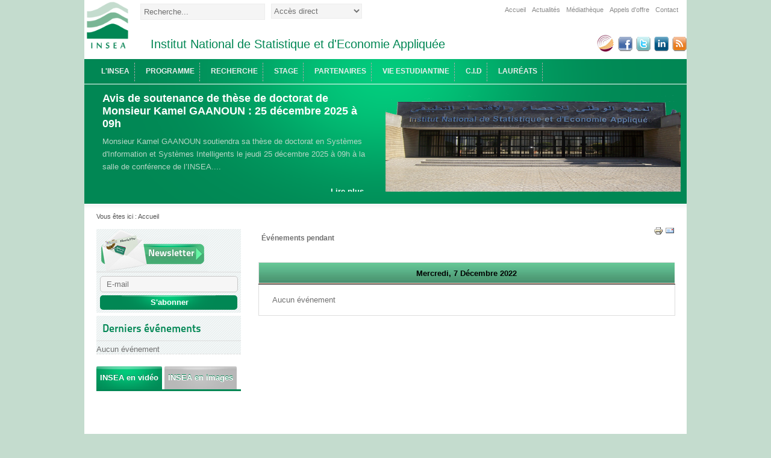

--- FILE ---
content_type: text/html; charset=utf-8
request_url: https://insea.ac.ma/index.php/component/jevents/day.listevents/2022/12/07/-?Itemid=177
body_size: 14307
content:
<!DOCTYPE html PUBLIC "-//W3C//DTD XHTML 1.0 Transitional//EN" "http://www.w3.org/TR/xhtml1/DTD/xhtml1-transitional.dtd">
<html  xmlns="http://www.w3.org/1999/xhtml" xml:lang="fr-fr" lang="fr-fr" dir="ltr"  xmlns:fb="http://ogp.me/ns/fb#">
  <head>
      <base href="https://insea.ac.ma/" />
  <meta http-equiv="content-type" content="text/html; charset=utf-8" />
  <meta name="robots" content="noindex, nofollow" />
  <meta name="generator" content="Joomla! - Open Source Content Management" />
  <title>INSEA</title>
  <link href="https://insea.ac.ma/index.php?option=com_jevents&amp;task=modlatest.rss&amp;format=feed&amp;type=rss&amp;Itemid=177&amp;modid=0" rel="alternate" type="application/rss+xml" title="RSS 2.0" />
  <link href="https://insea.ac.ma/index.php?option=com_jevents&amp;task=modlatest.rss&amp;format=feed&amp;type=atom&amp;Itemid=177&amp;modid=0" rel="alternate" type="application/atom+xml" title="Atom 1.0" />
  <link href="/templates/beez5/favicon.ico" rel="shortcut icon" type="image/vnd.microsoft.icon" />
  <link href="https://insea.ac.ma/index.php/component/search/?task=day.listevents&amp;year=2022&amp;month=12&amp;day=07&amp;format=opensearch" rel="search" title="Valider INSEA" type="application/opensearchdescription+xml" />
  <link rel="stylesheet" href="/plugins/editors/jckeditor/typography/typography2.php" type="text/css" />
  <link rel="stylesheet" href="/components/com_jevents/assets/css/eventsadmin16.css" type="text/css" />
  <link rel="stylesheet" href="/components/com_jevents/views/default/assets/css/events_css.css" type="text/css" />
  <link rel="stylesheet" href="/modules/mod_nice_social_bookmark/css/nsb.css" type="text/css" />
  <link rel="stylesheet" href="https://insea.ac.ma/modules/mod_bt_contentslider/tmpl/css/btcontentslider.css" type="text/css" />
  <link rel="stylesheet" href="/media/com_acymailing/css/module_default.css" type="text/css" />
  <link rel="stylesheet" href="/components/com_jevents/views/default/assets/css/modstyle.css" type="text/css" />
  <link rel="stylesheet" href="https://insea.ac.ma/modules/mod_tabs_gk5/styles/style1.css" type="text/css" />
  <link rel="stylesheet" href="/modules/mod_phocagallery_image/css/phocagallery_module_image.css" type="text/css" />
  <link rel="stylesheet" href="/media/system/css/modal.css" type="text/css" />
  <link rel="stylesheet" href="/modules/mod_freeslider_sp1/assets/css/style.css" type="text/css" />
  <link rel="stylesheet" href="/modules/mod_maximenuck/themes/css3megamenu/css/moo_maximenuhck.css" type="text/css" />
  <link rel="stylesheet" href="/modules/mod_maximenuck/themes/css3megamenu/css/maximenuhck.php?monid=maximenuck" type="text/css" />
  <link rel="stylesheet" href="/modules/mod_maximenuck/templatelayers/beez_20-position1.css" type="text/css" />
  <link rel="stylesheet" href="/modules/mod_maximenuck/assets/maximenuresponsiveck.css" type="text/css" />
  <style type="text/css">
.fb_iframe_widget {max-width: none;} .fb_iframe_widget_lift  {max-width: none;} @media print { .css_buttons0,.css_buttons1,.css_fb_like,.css_fb_share,.css_fb_send,css_fb_photo,.css_twitter,.css_google,.css_google_share,.css_linkedin,.css_pinterest,.css_fb_comments,.css_fb_comments_count { display:none }}
		@media screen and (max-width: 480px){.bt-cs .bt-row{width:100%!important;}}#gk-tabs-136 .gkTabsContainer0, #gk-tabs-136 .gkTabsContainer1, #gk-tabs-136 .gkTabsContainer2 { height: 200px; }.childcat {display:none;}
  </style>
  <script src="/media/system/js/mootools-core.js" type="text/javascript"></script>
  <script src="/media/system/js/core.js" type="text/javascript"></script>
  <script src="/media/system/js/mootools-more.js" type="text/javascript"></script>
  <script src="/components/com_jevents/assets/js/view_detail.js" type="text/javascript"></script>
  <script src="//connect.facebook.net/en_US/all.js#xfbml=1" type="text/javascript"></script>
  <script src="//platform.twitter.com/widgets.js" type="text/javascript"></script>
  <script src="/templates/beez5/javascript/md_stylechanger.js" type="text/javascript" defer="defer"></script>
  <script src="https://insea.ac.ma/modules/mod_bt_contentslider/tmpl/js/jquery.min.js" type="text/javascript"></script>
  <script src="https://insea.ac.ma/modules/mod_bt_contentslider/tmpl/js/slides.js" type="text/javascript"></script>
  <script src="https://insea.ac.ma/modules/mod_bt_contentslider/tmpl/js/default.js" type="text/javascript"></script>
  <script src="https://insea.ac.ma/modules/mod_bt_contentslider/tmpl/js/jquery.easing.1.3.js" type="text/javascript"></script>
  <script src="/media/com_acymailing/js/acymailing_module.js?v=434" type="text/javascript"></script>
  <script src="https://insea.ac.ma/modules/mod_tabs_gk5/scripts/engine.mootools.js" type="text/javascript"></script>
  <script src="/media/system/js/modal.js" type="text/javascript"></script>
  <script src="/modules/mod_freeslider_sp1/assets/js/script.js" type="text/javascript"></script>
  <script src="/modules/mod_maximenuck/assets/moomaximenuck.js" type="text/javascript"></script>
  <script src="/modules/mod_maximenuck/assets/fancymenuck.js" type="text/javascript"></script>
  <script type="text/javascript">
			
function puretip () {
        var links = document.links || document.getElementsByTagName('a');
        var n = links.length;
        for (var i = 0; i < n; i++) {
                if (links[i].title && links[i].title != '' && links[i].className=="glossarylink") {
                        // add the title to anchor innerhtml
                        links[i].innerHTML += '<span style="width:128px; background-color:#FFFFFF;">'+links[i].title+'</span>';
                        links[i].title = ''; // remove the title
                }
        }
};
if (typeof window.addEvent != 'function') window.addEvent('domready', function() {puretip();});
else window.onload = function(e) {puretip();}
function AddGoogleScript(){
        var js,fjs=document.getElementsByTagName('script')[0];
        if(!document.getElementById('google-wjs')){
          js=document.createElement('script');
          js.id='google-wjs';
          js.setAttribute('async', 'true');
          js.src="//apis.google.com/js/plusone.js";
          js.text="{lang: 'en-US'}";
          fjs.parentNode.insertBefore(js,fjs);
        }
      }
      window.addEvent('load', function() { AddGoogleScript() });
      function AddLinkedInScript(){
        var js,fjs=document.getElementsByTagName('script')[0];
        if(!document.getElementById('linkedin-js')){
          js=document.createElement('script');
          js.id='linkedin-js';
          js.setAttribute('async', 'true');
          js.src="//platform.linkedin.com/in.js";
          fjs.parentNode.insertBefore(js,fjs);
        }
      }
      window.addEvent('load', function() { AddLinkedInScript() });	var acymailing = Array();
				acymailing['NAMECAPTION'] = 'Nom';
				acymailing['NAME_MISSING'] = 'Saisissez votre nom.';
				acymailing['EMAILCAPTION'] = 'E-mail';
				acymailing['VALID_EMAIL'] = 'Saisissez une adresse courriel valide.';
				acymailing['ACCEPT_TERMS'] = 'Veuillez accepter les Conditions d\'utilisation';
				acymailing['CAPTCHA_MISSING'] = 'Veuillez entrer le code de sécurité affiché dans l\'image';
				acymailing['NO_LIST_SELECTED'] = 'Veuillez sélectionner les listes auxquelles vous voulez vous inscrire';
		function  spsyt(a, b, c){
			var id = document.id(a);
			var w = id.getParent().getWidth();
			var h = (c*w)/b;
			id.setStyles({
				'width': w,
				'height': h
			});
		}
		window.addEvent('domready', function() {

			SqueezeBox.initialize({});
			SqueezeBox.assign($$('a.modal-button'), {
				parse: 'rel'
			});
		});window.addEvent('domready', function() {new DropdownMaxiMenu(document.getElement('div#maximenuck'),{mooTransition : 'Quad',mooEase : 'easeOut',useOpacity : '0',dureeIn : 0,dureeOut : 500,menuID : 'maximenuck',testoverflow : '0',orientation : '0',style : 'moomenu',opentype : 'open',direction : 'normal',directionoffset1 : '30',directionoffset2 : '30',mooDureeout : '500',showactivesubitems : '0',ismobile : 0,menuposition : '0',langdirection : 'ltr',effecttype : 'dropdown',mooDuree : 500});});window.addEvent('domready', function() {new SlideList(document.getElement('div#maximenuck ul'),{fancyTransition : 'Quad',fancyEase : 'easeOut',fancyDuree : 500});});
  </script>
  <link type="text/css" rel="stylesheet" href="/components/com_glossary/css/puretip.css" />
  <!--[if lt IE 8]>
<link rel="stylesheet" href="/modules/mod_phocagallery_image/css/phocagallery_moduleieall_image.css" type="text/css" />
<![endif]-->
  <!--[if lt IE 7]>
<style type="text/css">
.phocagallery-box-file{
 background-color: expression(isNaN(this.js)?(this.js=1, this.onmouseover=new Function("this.className+=' hover';"), 
this.onmouseout=new Function("this.className=this.className.replace(' hover','');")):false););
}
 </style>
<![endif]-->
  <style type="text/css"> 
 #sbox-window.phocagallery-random-window   {background-color:#6b6b6b;padding:2px} 
 #sbox-overlay.phocagallery-random-overlay  {background-color:#000000;} 
 </style>

    <link rel="stylesheet" href="/templates/system/css/system.css" type="text/css" />
    <link rel="stylesheet" href="/templates/beez5/css/position.css" type="text/css" media="screen,projection" />
    <link rel="stylesheet" href="/templates/beez5/css/layout.css" type="text/css" media="screen,projection" />
    <link rel="stylesheet" href="/templates/beez5/css/print.css" type="text/css" media="Print" />
    <link rel="stylesheet" href="/templates/beez5/css/beez5.css" type="text/css" />
    <link rel="stylesheet" href="/templates/beez5/css/general.css" type="text/css" />
        <!--[if lte IE 6]>
      <link href="/templates/beez5/css/ieonly.css" rel="stylesheet" type="text/css" />
    <![endif]-->
    <!--[if IE 7]>
      <link href="/templates/beez5/css/ie7only.css" rel="stylesheet" type="text/css" />
    <![endif]-->
    <script type="text/javascript" src="/templates/beez5/javascript/hide.js"></script>

    <script type="text/javascript">
      var big ='72%';
      var small='53%';
      var altopen='est ouvert';
      var altclose='est fermé';
      var bildauf='/templates/beez5/images/plus.png';
      var bildzu='/templates/beez5/images/minus.png';
      var rightopen='Ouvrir les infos';
      var rightclose='Fermer les infos';
      var fontSizeTitle='Taille de la police';
            var bigger='Augmenter';
            var reset='Réinitialiser';
            var smaller='Diminuer';
            var biggerTitle='Augmenter la taille';
            var resetTitle='Revenir aux styles par défaut';
            var smallerTitle='Réduire la taille';
    </script>

  <script type="text/javascript" src="https://insea.ac.ma/plugins/system/mooimageck/mooimageck/mooPuffy_CK.js"></script>
<script type="text/javascript">
window.addEvent('domready', function() {new Moopuffy_ck($$('.moopuffy'),{mooDuree:500,ratio:1.3});});
</script>
<script type="text/javascript" src="https://insea.ac.ma/plugins/system/mooimageck/mooimageck/mooOpacite_CK.js"></script>
<script type="text/javascript">
window.addEvent('domready', function() {new mooOpacite_ck($$('.mooopacite'),{mooDuree1:100,mooDuree2:500,opacite:0.5});});
</script>
<script type="text/javascript" src="https://insea.ac.ma/plugins/system/mooimageck/mooimageck/mooShake_CK.js"></script>
<script type="text/javascript">
window.addEvent('domready', function() {new MooShake_ck($$('.mooshake'),{mooDuree:100});});
</script>
<script type="text/javascript" src="https://insea.ac.ma/plugins/system/mooimageck/mooimageck/reflection.js"></script>
</head>

  <body><div id='fb-root'></div>

<div id="all">
  <div id="back">
  <div id="top_header">
        <div class="logoheader">
          <h1 id="logo">

                    <a href="/index.php"><img border="0" src="/images/insea/logo.png" alt="INSEA" /></a>
                    <span class="header1">
                    </span></h1>
        </div><!-- end logoheader -->
        
        <div id="top_left_block">
          <div id="top_search">
            <form action="/index.php/component/jevents/month.calendar/2026/01/22/-" method="post">
	<div class="search">
		<label for="mod-search-searchword">Rechercher</label><input name="searchword" id="mod-search-searchword" maxlength="20"  class="inputbox" type="text" size="20" value="Recherche..."  onblur="if (this.value=='') this.value='Recherche...';" onfocus="if (this.value=='Recherche...') this.value='';" />	<input type="hidden" name="task" value="search" />
	<input type="hidden" name="option" value="com_search" />
	<input type="hidden" name="Itemid" value="177" />
	</div>
</form>

          </div>
          
          <div id="top_liste">
            <select name="access_direct">
<option>Accès direct</option>
<option value="index.php">Espace associations</option>
<option value="<a href="/www.google.fr"">Espace entreprise</option>
<option value="index.php">Espace étudiants</option>
<option value="index.php">Espace enseignants </option>
<option value="index.php">Espace fonctionnaires</option>
<option value="index.php">Espace candidats</option>
</select>
          </div>
        </div>
        <div id="top_right_block">
          <div id="top_menu">
            
<ul class="menu">
<li class="item-262 current"><a href="/" >Accueil</a></li><li class="item-233"><a href="/index.php/actualites" >Actualités</a></li><li class="item-234"><a href="/index.php/mediatheque" >Médiathèque</a></li><li class="item-307"><a href="/index.php/appels-d-offre" >Appels d'offre</a></li><li class="item-199"><a href="/index.php/contact" >Contact</a></li></ul>

          </div>
          <div id="top_langue">
            
          </div>
        </div>
        <div id="top_n2">
          <div id="top_slogon">
            

<div class="custom"  >
	<p>
	Institut National de Statistique et d'Economie Appliquée</p>
</div>

          </div>
          
          <div id="top_rs">
            

<div class="custom logo-hcp"  >
	<p>
	<a href="http://www.hcp.ma/" target="_blank"><img alt="" src="/images/logohcp.jpg" /></a></p>
</div>
<div class="nsb_container" align="center"><a id="l1" target="_blank" rel="nofollow" href="http://www.facebook.com/sharer.php?u=http://insea.ac.ma/index.php/component/jevents/day.listevents/2022/12/07/-?Itemid=177&amp;title=INSEA"><img title="Facebook" border="0" src="/modules/mod_nice_social_bookmark/icons/facebook_aqu_24.png" alt="Facebook" /></a><a id="l3" target="_blank" rel="nofollow" href="http://twitter.com/home?status=http://insea.ac.ma/index.php/component/jevents/day.listevents/2022/12/07/-?Itemid=177&amp;title=INSEA"><img title="Twitter" border="0" src="/modules/mod_nice_social_bookmark/icons/twitter_aqu_24.png" alt="Twitter" /></a><a id="l11" target="_blank" rel="nofollow" href="http://www.linkedin.com/shareArticle?mini=true&amp;url=http://insea.ac.ma/index.php/component/jevents/day.listevents/2022/12/07/-?Itemid=177&amp;summary=%5B..%5D&amp;source="><img title="linkedin" border="0" src="/modules/mod_nice_social_bookmark/icons/linkedin_aqu_24.png" alt="Linkedin" /></a><a id="l14" target="_blank" rel="nofollow" href="http://insea.ac.ma/index.php?option=com_ninjarsssyndicator&feed_id=1&format=raw"><img title="RSS Feed" border="0" src="/modules/mod_nice_social_bookmark/icons/rss_aqu_24.png" alt="RSS Feed" /></a></div><div style="clear:both;"></div>
          </div>
        </div>
      </div>
      
      <div id="header">
    <div id="header-inner">
        
      <div id="main_menu">
          
          
		<!--[if lte IE 7]>
		<link href="/modules/mod_maximenuck/themes/css3megamenu/css/ie7.css" rel="stylesheet" type="text/css" />
		<![endif]--><!-- debut Maximenu CK, par cedric keiflin -->
	    <div class="maximenuckh" id="maximenuck" style="z-index:10;">
		        <div class="maxiroundedleft"></div>
        <div class="maxiroundedcenter">
            <ul class="menu maximenuck" style="">
								<li data-level="1" class="maximenuck item200 parent first level1 " style="z-index : 12000;"><a class="maximenuck " href="#"><span class="titreck">L'INSEA</span></a>
	<div class="floatck" style=""><div class="maxidrop-top"><div class="maxidrop-top2"></div></div><div class="maxidrop-main"><div class="maxidrop-main2"><div class="maximenuck2 first " >
	<ul class="maximenuck2"><li data-level="2" class="maximenuck item235 first level2 " style="z-index : 11999;"><a class="maximenuck " href="/index.php/l-insea/presentation"><span class="titreck">Présentation</span></a>
		</li><li data-level="2" class="maximenuck item201 level2 " style="z-index : 11998;"><a class="maximenuck " href="/index.php/l-insea/l-insea-en-chiffres"><span class="titreck">L’INSEA en chiffres</span></a>
		</li><li data-level="2" class="maximenuck item208 level2 " style="z-index : 11997;"><a class="maximenuck " href="/index.php/l-insea/infrastructures"><span class="titreck">Infrastructures</span></a>
		</li><li data-level="2" class="maximenuck item209 level2 " style="z-index : 11996;"><a class="maximenuck " href="/index.php/component/content/component/jevents/month.calendar/2026/01/22/-"><span class="titreck">Corps Enseignant </span></a>
		</li><li data-level="2" class="maximenuck item210 level2 " style="z-index : 11995;"><a class="maximenuck " href="/index.php/l-insea/publications-insea"><span class="titreck">Publications INSEA</span></a>
		</li><li data-level="2" class="maximenuck item283 parent last level2 " style="z-index : 11994;"><a class="maximenuck " href="#"><span class="titreck">Admission</span></a>
	<div class="floatck" style=""><div class="maxidrop-top"><div class="maxidrop-top2"></div></div><div class="maxidrop-main"><div class="maxidrop-main2"><div class="maximenuck2 first " >
	<ul class="maximenuck2"><li data-level="3" class="maximenuck item284 first level3 " style="z-index : 11993;"><a class="maximenuck " href="/index.php/l-insea/2014-11-10-11-33-19/cycle-ingenieur"><span class="titreck">Cycle Ingénieur</span></a>
		</li><li data-level="3" class="maximenuck item285 level3 " style="z-index : 11992;"><a class="maximenuck " href="/index.php/l-insea/2014-11-10-11-33-19/cycle-master"><span class="titreck">Cycle Master </span></a>
		</li><li data-level="3" class="maximenuck item286 last level3 " style="z-index : 11991;"><a class="maximenuck " href="/index.php/l-insea/2014-11-10-11-33-19/cycle-doctoral"><span class="titreck">Cycle doctoral </span></a>
	</li>
	</ul>
	<div class="clr"></div></div><div class="clr"></div></div></div><div class="maxidrop-bottom"><div class="maxidrop-bottom2"></div></div></div>
	</li>
	</ul>
	<div class="clr"></div></div><div class="clr"></div></div></div><div class="maxidrop-bottom"><div class="maxidrop-bottom2"></div></div></div>
	</li><li data-level="1" class="maximenuck item204 parent level1 " style="z-index : 11990;"><a class="maximenuck " href="/index.php/programme"><span class="titreck">Programme </span></a>
	<div class="floatck" style=""><div class="maxidrop-top"><div class="maxidrop-top2"></div></div><div class="maxidrop-main"><div class="maxidrop-main2"><div class="maximenuck2 first " >
	<ul class="maximenuck2"><li data-level="2" class="maximenuck item215 first level2 " style="z-index : 11989;"><a class="maximenuck " href="/index.php/programme/presentation"><span class="titreck">Présentation</span></a>
		</li><li data-level="2" class="maximenuck item237 level2 " style="z-index : 11988;"><a class="maximenuck " href="/index.php/programme/formation/com-jumi-menu"><span class="titreck">Formation  </span></a>
		</li><li data-level="2" class="maximenuck item218 last level2 " style="z-index : 11987;"><a class="maximenuck " href="/index.php/programme/formation-continue"><span class="titreck">Formation Continue</span></a>
	</li>
	</ul>
	<div class="clr"></div></div><div class="clr"></div></div></div><div class="maxidrop-bottom"><div class="maxidrop-bottom2"></div></div></div>
	</li><li data-level="1" class="maximenuck item206 parent level1 " style="z-index : 11986;"><a class="maximenuck " href="/index.php/pole-recherche"><span class="titreck">Recherche</span></a>
	<div class="floatck" style=""><div class="maxidrop-top"><div class="maxidrop-top2"></div></div><div class="maxidrop-main"><div class="maxidrop-main2"><div class="maximenuck2 first " >
	<ul class="maximenuck2"><li data-level="2" class="maximenuck item287 first level2 " style="z-index : 11985;"><a class="maximenuck " href="/index.php/pole-recherche/presentation"><span class="titreck">Présentation du CEDOC</span></a>
		</li><li data-level="2" class="maximenuck item288 last level2 " style="z-index : 11984;"><a class="maximenuck " href="/index.php/pole-recherche/equipe-de-recherche"><span class="titreck">Laboratoires de recherche  </span></a>
	</li>
	</ul>
	<div class="clr"></div></div><div class="clr"></div></div></div><div class="maxidrop-bottom"><div class="maxidrop-bottom2"></div></div></div>
	</li><li data-level="1" class="maximenuck item205 parent level1 " style="z-index : 11983;"><a class="maximenuck " href="/index.php/stage"><span class="titreck">Stage </span></a>
	<div class="floatck" style=""><div class="maxidrop-top"><div class="maxidrop-top2"></div></div><div class="maxidrop-main"><div class="maxidrop-main2"><div class="maximenuck2 first " >
	<ul class="maximenuck2"><li data-level="2" class="maximenuck item219 first level2 " style="z-index : 11982;"><a class="maximenuck " href="/index.php/stage/presentation"><span class="titreck">Présentation</span></a>
		</li><li data-level="2" class="maximenuck item357 last level2 " style="z-index : 11981;"><a class="maximenuck " href="/index.php/stage/proposez-un-stage"><span class="titreck">Proposez un stage</span></a>
	</li>
	</ul>
	<div class="clr"></div></div><div class="clr"></div></div></div><div class="maxidrop-bottom"><div class="maxidrop-bottom2"></div></div></div>
	</li><li data-level="1" class="maximenuck item230 level1 " style="z-index : 11980;"><a class="maximenuck " href="/index.php/partenaires-3"><span class="titreck">Partenaires</span></a>
		</li><li data-level="1" class="maximenuck item203 parent level1 " style="z-index : 11979;"><a class="maximenuck " href="/index.php/vie-estudiantine"><span class="titreck">Vie estudiantine</span></a>
	<div class="floatck" style=""><div class="maxidrop-top"><div class="maxidrop-top2"></div></div><div class="maxidrop-main"><div class="maxidrop-main2"><div class="maximenuck2 first " >
	<ul class="maximenuck2"><li data-level="2" class="maximenuck item289 first level2 " style="z-index : 11978;"><a class="maximenuck " href="/index.php/vie-estudiantine/presentation"><span class="titreck">Présentation</span></a>
		</li><li data-level="2" class="maximenuck item290 level2 " style="z-index : 11977;"><a class="maximenuck " href="/index.php/vie-estudiantine/internat"><span class="titreck">Internat</span></a>
		</li><li data-level="2" class="maximenuck item291 level2 " style="z-index : 11976;"><a class="maximenuck " href="/index.php/vie-estudiantine/restauration"><span class="titreck">Restauration</span></a>
		</li><li data-level="2" class="maximenuck item293 last level2 " style="z-index : 11975;"><a class="maximenuck " href="/index.php/vie-estudiantine/activites-parascolaires"><span class="titreck">Activités parascolaires</span></a>
	</li>
	</ul>
	<div class="clr"></div></div><div class="clr"></div></div></div><div class="maxidrop-bottom"><div class="maxidrop-bottom2"></div></div></div>
	</li><li data-level="1" class="maximenuck item294 parent level1 " style="z-index : 11974;"><a class="maximenuck " href="#"><span class="titreck">C.I.D</span></a>
	<div class="floatck" style=""><div class="maxidrop-top"><div class="maxidrop-top2"></div></div><div class="maxidrop-main"><div class="maxidrop-main2"><div class="maximenuck2 first " >
	<ul class="maximenuck2"><li data-level="2" class="maximenuck item308 first level2 " style="z-index : 11973;"><a class="maximenuck " href="/index.php/c-i-d/missions-et-services"><span class="titreck">Missions et services</span></a>
		</li><li data-level="2" class="maximenuck item295 level2 " style="z-index : 11972;"><a class="maximenuck " href="/index.php/c-i-d/bibliotheque"><span class="titreck">Bibliothèque </span></a>
		</li><li data-level="2" class="maximenuck item296 level2 " style="z-index : 11971;"><a class="maximenuck " href="/index.php/c-i-d/documentation"><span class="titreck">Documentation</span></a>
		</li><li data-level="2" class="maximenuck item297 last level2 " style="z-index : 11970;"><a class="maximenuck " href="/index.php/c-i-d/catalogue-en-ligne"><span class="titreck">Catalogue en ligne</span></a>
	</li>
	</ul>
	<div class="clr"></div></div><div class="clr"></div></div></div><div class="maxidrop-bottom"><div class="maxidrop-bottom2"></div></div></div>
	</li><li data-level="1" class="maximenuck item298 parent level1 " style="z-index : 11969;"><a class="maximenuck " href="#"><span class="titreck">Lauréats </span></a>
	<div class="floatck" style=""><div class="maxidrop-top"><div class="maxidrop-top2"></div></div><div class="maxidrop-main"><div class="maxidrop-main2"><div class="maximenuck2 first " >
	<ul class="maximenuck2"><li data-level="2" class="maximenuck item300 first level2 " style="z-index : 11968;"><a class="maximenuck " href="/index.php/laureats/remise-des-diplomes"><span class="titreck">Remise des Diplômes</span></a>
		</li><li data-level="2" class="maximenuck item301 last level2 " style="z-index : 11967;"><a class="maximenuck " href="/index.php/laureats/offres-d-emploi"><span class="titreck">Offres d’emploi</span></a>
	</li>
	</ul>
	<div class="clr"></div></div><div class="clr"></div></div></div><div class="maxidrop-bottom"><div class="maxidrop-bottom2"></div></div></div>
	</li>            </ul>
        </div>
        <div class="maxiroundedright"></div>
        <div style="clear:both;"></div>
    </div>
    <!-- fin maximenuCK -->

          
      </div> <!-- end menu -->
    <div id="header-slider">
      <script type="text/javascript">
	window.addEvent('domready',function(){
				var fssp1_id110 = new freeSlide_sp1($('fs-sp1-110'), {
			size: {height: 200},
			fxOptions: {duration:  1000, transition: Fx.Transitions.Sine.easeOut},
				
			transition: 'cover-horizontal-fade'			
		});
				
				fssp1_id110.play(7000);
			
	});
</script>
<div id="freeSlide_sp1_id110" class="fs-sp1">
	<div id="fs-sp1-110" style="overflow:hidden;position:relative;height:200px;width:320px">
					<div class="fs-sp1-content">
				<div class="fs-sp1-inner">
						
													<a href="/index.php/component/content/article/19-actualites-insea/306-avis-de-soutenance-de-these-de-doctorat-de-monsieur-kamel-gaanoun-25-decembre-2025-a-09h"><img src="/modules/mod_freeslider_sp1/assets/images/no-image.png" alt="" class="fs-sp1-image" /></a>
									
										<div class="fs-sp1-desc">
																					<h2 class="fs-sp1-title">Avis de soutenance de thèse de doctorat de Monsieur Kamel GAANOUN : 25 décembre 2025 à 09h</h2>
								
								
						
													<p class="fs-sp1-intro">
	 

	 

	Monsieur Kamel GAANOUN soutiendra sa thèse de doctorat en Systèmes d'Information et Systèmes Intelligents le jeudi 25 décembre 2025 à 09h à la salle de conférence de l’INSEA....</p>
												
													<br /><a class="fs-sp1-morein" href="/index.php/component/content/article/19-actualites-insea/306-avis-de-soutenance-de-these-de-doctorat-de-monsieur-kamel-gaanoun-25-decembre-2025-a-09h">Lire plus ...</a>
											</div>	
				</div>
			</div>
					<div class="fs-sp1-content">
				<div class="fs-sp1-inner">
						
													<a href="/index.php/component/content/article/19-actualites-insea/304-resultats-de-pre-selection-au-cycle-doctoral-de-l-insea-2025-2026"><img src="/images/doctorat_25_26.PNG" alt="" class="fs-sp1-image" /></a>
									
										<div class="fs-sp1-desc">
																					<h2 class="fs-sp1-title">Résultats de pré-sélection au cycle doctoral de l'INSEA (2025-2026)</h2>
								
								
						
													<p class="fs-sp1-intro">
	

	 

	Dans le cadre de l'appel à candidatures pour l’inscription au : Centre d’Etudes Doctorales - Sciences, Ingénierie et Développement Durable (CEDoc-SIDD) au titre de l’année universitaire 2025-2026 à l'Institut...</p>
												
													<br /><a class="fs-sp1-morein" href="/index.php/component/content/article/19-actualites-insea/304-resultats-de-pre-selection-au-cycle-doctoral-de-l-insea-2025-2026">Lire plus ...</a>
											</div>	
				</div>
			</div>
					<div class="fs-sp1-content">
				<div class="fs-sp1-inner">
						
													<a href="/index.php/component/content/article/19-actualites-insea/303-appel-a-candidatures-pour-le-cycle-du-doctorat-a-l-insea-2025-2026"><img src="/images/doctorat_25_26.PNG" alt="" class="fs-sp1-image" /></a>
									
										<div class="fs-sp1-desc">
																					<h2 class="fs-sp1-title">Appel à candidatures pour le Cycle du Doctorat à l'INSEA (2025-2026)</h2>
								
								
						
													<p class="fs-sp1-intro">
	

	L’Institut National de Statistique et d’Economie Appliquée (INSEA) lance un appel à candidatures pour l’inscription au : Centre d’Etudes Doctorales - Sciences,Ingénierie et Développement Durable (CEDoc-SIDDD) au titre de l’année...</p>
												
													<br /><a class="fs-sp1-morein" href="/index.php/component/content/article/19-actualites-insea/303-appel-a-candidatures-pour-le-cycle-du-doctorat-a-l-insea-2025-2026">Lire plus ...</a>
											</div>	
				</div>
			</div>
					<div class="fs-sp1-content">
				<div class="fs-sp1-inner">
						
													<a href="/index.php/component/content/article/19-actualites-insea/302-avis-de-soutenance-de-these-de-doctorat-de-monsieur-amine-doghmi-25-septembre-2025-a-16h"><img src="/modules/mod_freeslider_sp1/assets/images/no-image.png" alt="" class="fs-sp1-image" /></a>
									
										<div class="fs-sp1-desc">
																					<h2 class="fs-sp1-title">Avis de soutenance de thèse de doctorat de Monsieur Amine DOGHMI : 25 septembre 2025 à 16h</h2>
								
								
						
													<p class="fs-sp1-intro">
	 

	Monsieur Amine DOGHMI soutiendra sa thèse de doctorat en Economie Appliquée  le jeudi 25 septembre 2025 à 16h à la salle de conférence de l’INSEA. 

	 

	 

	Intitulé...</p>
												
													<br /><a class="fs-sp1-morein" href="/index.php/component/content/article/19-actualites-insea/302-avis-de-soutenance-de-these-de-doctorat-de-monsieur-amine-doghmi-25-septembre-2025-a-16h">Lire plus ...</a>
											</div>	
				</div>
			</div>
			</div>
		
</div>
    </div>
          </div><!--end header-inner -->
      </div><!-- end header -->
        <div id="contentarea">
          <div id="breadcrumbs">

              
<div class="breadcrumbs">
<span class="showHere">Vous êtes ici : </span><span>Accueil</span></div>


          </div>

          
                          <div class="left1 leftbigger" id="nav">
            
                <div class="moduletable_news">
 <h3><span
	class="backh"><span class="backh2"><span class="backh3">Newsletter</span></span></span></h3>
 <div class="acymailing_module_news" id="acymailing_module_formAcymailing42151">
	<div class="acymailing_fulldiv" id="acymailing_fulldiv_formAcymailing42151"  >
		<form id="formAcymailing42151" action="/index.php/component/jevents/month.calendar/2026/01/22/-" onsubmit="return submitacymailingform('optin','formAcymailing42151')" method="post" name="formAcymailing42151"  >
		<div class="acymailing_module_form" >
									<table class="acymailing_form">
				<tr>
												<td class="acyfield_email">
								<input id="user_email_formAcymailing42151"  onfocus="if(this.value == 'E-mail') this.value = '';" onblur="if(this.value=='') this.value='E-mail';" class="inputbox" type="text" name="user[email]" style="width:95%" value="E-mail" />
							</td> </tr><tr>
					<td  class="acysubbuttons">
												<input class="button subbutton btn btn-primary" type="submit" value="S'abonner" name="Submit" onclick="try{ return submitacymailingform('optin','formAcymailing42151'); }catch(err){alert('The form could not be submitted '+err);return false;}"/>
											</td>
				</tr>
			</table>
						<input type="hidden" name="ajax" value="0"/>
			<input type="hidden" name="ctrl" value="sub"/>
			<input type="hidden" name="task" value="notask"/>
			<input type="hidden" name="redirect" value="https%3A%2F%2Finsea.ac.ma%2Findex.php%2Fcomponent%2Fjevents%2Fday.listevents%2F2022%2F12%2F07%2F-%3FItemid%3D177"/>
			<input type="hidden" name="redirectunsub" value="https%3A%2F%2Finsea.ac.ma%2Findex.php%2Fcomponent%2Fjevents%2Fday.listevents%2F2022%2F12%2F07%2F-%3FItemid%3D177"/>
			<input type="hidden" name="option" value="com_acymailing"/>
						<input type="hidden" name="hiddenlists" value="2,1"/>
			<input type="hidden" name="acyformname" value="formAcymailing42151" />
									</div>
		</form>
	</div>
	</div>
</div>
<div class="moduletable">
 <h3><span
	class="backh"><span class="backh2"><span class="backh3">Derniers événements</span></span></span></h3>
 <table class="mod_events_latest_table" width="100%" border="0" cellspacing="0" cellpadding="0" align="center"><tr class="jevrow0"><td class="mod_events_latest_noevents">Aucun événement</td></tr>
</table>
</div>
<div class="moduletable_tab">
 
<div id="gk-tabs-136" class="gkTabsGK5" data-config="{'activator':'click','animation':'0','animation_speed':'250','animation_interval':'5000','animation_type':'opacity','animation_function':'Fx.Transitions.linear','active_tab':'1','cookie_save':'0','auto_height':'1','module_height':'200','rtl':'0'}" data-swipe="0">
	<div class="gkTabsWrap vertical">
	    	    <ol class="gkTabsNav">
	    		    		    	<li class="gkTabs-1 active" data-animation="opacity">
	    			    			INSEA en vidéo	    			    	</li>
	    		    		    	<li class="gkTabs-2" data-animation="opacity">
	    			    			INSEA en images	    			    	</li>
	    		    </ol>
	    	                
		<div class="gkTabsContainer">
	    	
<div class="gkTabsItem active">
	
	<div class="sp_simple_youtube">
					<iframe title="Simple youtube module by JoomShaper.com" id="sp-simple-youtube135" src="http://www.youtube.com/embed/m9ORaTABx6Y?wmode=transparent" frameborder="0"></iframe>
			</div>
			<script type="text/javascript">
			window.addEvent("domready", function() {
				spsyt('sp-simple-youtube135', 240, 180);
			});
			window.addEvent("resize", function() {
				spsyt('sp-simple-youtube135', 240, 180);
			});
		</script>
	
</div>
<div class="gkTabsItem">
	<div id ="phocagallery-module-ri" style="text-align:center;"><center style="padding:0px;margin:0px;"><div class="mosaic" style="float:left;padding:3px;width:70px">
<a class="modal-button" title="Insea" href="/index.php/mediatheque/1-galerie-photos/detail/4-insea?tmpl=component&amp;detail=0&amp;buttons=1" rel="{handler: 'iframe', size: {x: 680, y: 560}, overlayOpacity: 0.3, classWindow: 'phocagallery-random-window', classOverlay: 'phocagallery-random-overlay'}" >
<img src="/images/phocagallery/thumbs/phoca_thumb_s_insea.jpg" alt="Insea" width="70" height="70" /></a></div><div class="mosaic" style="float:left;padding:3px;width:70px">
<a class="modal-button" title="Entrée insea" href="/index.php/mediatheque/1-galerie-photos/detail/13-entree-insea?tmpl=component&amp;detail=0&amp;buttons=1" rel="{handler: 'iframe', size: {x: 680, y: 560}, overlayOpacity: 0.3, classWindow: 'phocagallery-random-window', classOverlay: 'phocagallery-random-overlay'}" >
<img src="/images/phocagallery/thumbs/phoca_thumb_s_photo 348.jpg" alt="Entrée insea" width="70" height="70" /></a></div><div class="mosaic" style="float:left;padding:3px;width:70px">
<a class="modal-button" title="Amphi INSEA" href="/index.php/mediatheque/1-galerie-photos/detail/16-amphi-insea?tmpl=component&amp;detail=0&amp;buttons=1" rel="{handler: 'iframe', size: {x: 680, y: 560}, overlayOpacity: 0.3, classWindow: 'phocagallery-random-window', classOverlay: 'phocagallery-random-overlay'}" >
<img src="/images/phocagallery/thumbs/phoca_thumb_s_photo 339.jpg" alt="Amphi INSEA" width="70" height="70" /></a></div><div class="mosaic" style="float:left;padding:3px;width:70px">
<a class="modal-button" title="Espace vert INSEA" href="/index.php/mediatheque/1-galerie-photos/detail/17-espace-vert-insea?tmpl=component&amp;detail=0&amp;buttons=1" rel="{handler: 'iframe', size: {x: 680, y: 560}, overlayOpacity: 0.3, classWindow: 'phocagallery-random-window', classOverlay: 'phocagallery-random-overlay'}" >
<img src="/images/phocagallery/thumbs/phoca_thumb_s_photo 346.jpg" alt="Espace vert INSEA" width="70" height="70" /></a></div></center></div><div style="clear:both"></div></div>	    </div>
		
			</div>
		
	</div>
</div>
<div class="moduletable">
 <h3><span
	class="backh"><span class="backh2"><span class="backh3">Agenda</span></span></span></h3>
 	<script   type="text/javascript" ><!--
	function navLoaded(elem, modid){
		var myspan = document.getElementById("testspan"+modid);
		var modbody = myspan.parentNode;
		modbody.innerHTML=elem.innerHTML;
	}
	function callNavigation(link){
		var body = document.getElementsByTagName('body')[0];
		if (!document.getElementById('calnav')){
			myiframe = document.createElement('iframe');
			myiframe.setAttribute("name","calnav");
			myiframe.setAttribute("id","calnav");
			myiframe.style.display = "none";
			body.appendChild(myiframe);
		}
		else {
			myiframe = document.getElementById('calnav');
		}
		myiframe.setAttribute("src",link);
	}
	//--></script>
	<div style="margin:0px;padding:0px;border-width:0px;"><span id='testspan105' style='display:none'></span>

<table style="width:240px;" cellpadding="0" cellspacing="0" align="center" class="mod_events_monthyear" >
<tr >
<td><div class="mod_events_link" onmousedown="callNavigation('index.php?option=com_jevents&amp;task=modcal.ajax&amp;day=1&amp;month=01&amp;year=2025&amp;modid=105&amp;tmpl=component');">&laquo;</div>
</td><td><div class="mod_events_link" onmousedown="callNavigation('index.php?option=com_jevents&amp;task=modcal.ajax&amp;day=1&amp;month=12&amp;year=2025&amp;modid=105&amp;tmpl=component');">&lt;</div>
</td><td align="center"><a href="/index.php/component/jevents/month.calendar/2026/01/22/-?Itemid=177" class = "mod_events_link" title = "Aller au calendrier - mois en cours">Janvier</a> <a href="/index.php/component/jevents/year.listevents/2026/01/22/-?Itemid=177" class = "mod_events_link" title = "Aller au calendrier - année en cours">2026</a> </td><td><div class="mod_events_link" onmousedown="callNavigation('index.php?option=com_jevents&amp;task=modcal.ajax&amp;day=1&amp;month=02&amp;year=2026&amp;modid=105&amp;tmpl=component');">&gt;</div>
</td><td><div class="mod_events_link" onmousedown="callNavigation('index.php?option=com_jevents&amp;task=modcal.ajax&amp;day=1&amp;month=01&amp;year=2027&amp;modid=105&amp;tmpl=component');">&raquo;</div>
</td></tr>
</table>
<table style="width:240px;height:200px;" align="center" class="mod_events_table" cellspacing="0" cellpadding="2" >
<tr class="mod_events_dayname">
<td class="mod_events_td_dayname"><span class="sunday">D</span></td>
<td class="mod_events_td_dayname">L</td>
<td class="mod_events_td_dayname">Ma</td>
<td class="mod_events_td_dayname">Me</td>
<td class="mod_events_td_dayname">J</td>
<td class="mod_events_td_dayname">V</td>
<td class="mod_events_td_dayname"><span class="saturday">S</span></td>
</tr>
<tr>
<td class="mod_events_td_dayoutofmonth">28</td>
<td class="mod_events_td_dayoutofmonth">29</td>
<td class="mod_events_td_dayoutofmonth">30</td>
<td class="mod_events_td_dayoutofmonth">31</td>
<td class='mod_events_td_daynoevents'>
<a href="/index.php/component/jevents/day.listevents/2026/01/01/-?Itemid=177" class = "mod_events_daylink" title = "Aller au calendrier - jour en cours">1</a></td>
<td class='mod_events_td_daynoevents'>
<a href="/index.php/component/jevents/day.listevents/2026/01/02/-?Itemid=177" class = "mod_events_daylink" title = "Aller au calendrier - jour en cours">2</a></td>
<td class='mod_events_td_daynoevents'>
<a href="/index.php/component/jevents/day.listevents/2026/01/03/-?Itemid=177" class = "mod_events_daylink" title = "Aller au calendrier - jour en cours">3</a></td>
</tr>
<tr>
<td class='mod_events_td_daynoevents'>
<a href="/index.php/component/jevents/day.listevents/2026/01/04/-?Itemid=177" class = "mod_events_daylink" title = "Aller au calendrier - jour en cours">4</a></td>
<td class='mod_events_td_daynoevents'>
<a href="/index.php/component/jevents/day.listevents/2026/01/05/-?Itemid=177" class = "mod_events_daylink" title = "Aller au calendrier - jour en cours">5</a></td>
<td class='mod_events_td_daynoevents'>
<a href="/index.php/component/jevents/day.listevents/2026/01/06/-?Itemid=177" class = "mod_events_daylink" title = "Aller au calendrier - jour en cours">6</a></td>
<td class='mod_events_td_daynoevents'>
<a href="/index.php/component/jevents/day.listevents/2026/01/07/-?Itemid=177" class = "mod_events_daylink" title = "Aller au calendrier - jour en cours">7</a></td>
<td class='mod_events_td_daynoevents'>
<a href="/index.php/component/jevents/day.listevents/2026/01/08/-?Itemid=177" class = "mod_events_daylink" title = "Aller au calendrier - jour en cours">8</a></td>
<td class='mod_events_td_daynoevents'>
<a href="/index.php/component/jevents/day.listevents/2026/01/09/-?Itemid=177" class = "mod_events_daylink" title = "Aller au calendrier - jour en cours">9</a></td>
<td class='mod_events_td_daynoevents'>
<a href="/index.php/component/jevents/day.listevents/2026/01/10/-?Itemid=177" class = "mod_events_daylink" title = "Aller au calendrier - jour en cours">10</a></td>
</tr>
<tr>
<td class='mod_events_td_daynoevents'>
<a href="/index.php/component/jevents/day.listevents/2026/01/11/-?Itemid=177" class = "mod_events_daylink" title = "Aller au calendrier - jour en cours">11</a></td>
<td class='mod_events_td_daynoevents'>
<a href="/index.php/component/jevents/day.listevents/2026/01/12/-?Itemid=177" class = "mod_events_daylink" title = "Aller au calendrier - jour en cours">12</a></td>
<td class='mod_events_td_daynoevents'>
<a href="/index.php/component/jevents/day.listevents/2026/01/13/-?Itemid=177" class = "mod_events_daylink" title = "Aller au calendrier - jour en cours">13</a></td>
<td class='mod_events_td_daynoevents'>
<a href="/index.php/component/jevents/day.listevents/2026/01/14/-?Itemid=177" class = "mod_events_daylink" title = "Aller au calendrier - jour en cours">14</a></td>
<td class='mod_events_td_daynoevents'>
<a href="/index.php/component/jevents/day.listevents/2026/01/15/-?Itemid=177" class = "mod_events_daylink" title = "Aller au calendrier - jour en cours">15</a></td>
<td class='mod_events_td_daynoevents'>
<a href="/index.php/component/jevents/day.listevents/2026/01/16/-?Itemid=177" class = "mod_events_daylink" title = "Aller au calendrier - jour en cours">16</a></td>
<td class='mod_events_td_daynoevents'>
<a href="/index.php/component/jevents/day.listevents/2026/01/17/-?Itemid=177" class = "mod_events_daylink" title = "Aller au calendrier - jour en cours">17</a></td>
</tr>
<tr>
<td class='mod_events_td_daynoevents'>
<a href="/index.php/component/jevents/day.listevents/2026/01/18/-?Itemid=177" class = "mod_events_daylink" title = "Aller au calendrier - jour en cours">18</a></td>
<td class='mod_events_td_daynoevents'>
<a href="/index.php/component/jevents/day.listevents/2026/01/19/-?Itemid=177" class = "mod_events_daylink" title = "Aller au calendrier - jour en cours">19</a></td>
<td class='mod_events_td_daynoevents'>
<a href="/index.php/component/jevents/day.listevents/2026/01/20/-?Itemid=177" class = "mod_events_daylink" title = "Aller au calendrier - jour en cours">20</a></td>
<td class='mod_events_td_daynoevents'>
<a href="/index.php/component/jevents/day.listevents/2026/01/21/-?Itemid=177" class = "mod_events_daylink" title = "Aller au calendrier - jour en cours">21</a></td>
<td class='mod_events_td_todaynoevents'>
<a href="/index.php/component/jevents/day.listevents/2026/01/22/-?Itemid=177" class = "mod_events_daylink" title = "Aller au calendrier - jour en cours">22</a></td>
<td class='mod_events_td_daynoevents'>
<a href="/index.php/component/jevents/day.listevents/2026/01/23/-?Itemid=177" class = "mod_events_daylink" title = "Aller au calendrier - jour en cours">23</a></td>
<td class='mod_events_td_daynoevents'>
<a href="/index.php/component/jevents/day.listevents/2026/01/24/-?Itemid=177" class = "mod_events_daylink" title = "Aller au calendrier - jour en cours">24</a></td>
</tr>
<tr>
<td class='mod_events_td_daynoevents'>
<a href="/index.php/component/jevents/day.listevents/2026/01/25/-?Itemid=177" class = "mod_events_daylink" title = "Aller au calendrier - jour en cours">25</a></td>
<td class='mod_events_td_daynoevents'>
<a href="/index.php/component/jevents/day.listevents/2026/01/26/-?Itemid=177" class = "mod_events_daylink" title = "Aller au calendrier - jour en cours">26</a></td>
<td class='mod_events_td_daynoevents'>
<a href="/index.php/component/jevents/day.listevents/2026/01/27/-?Itemid=177" class = "mod_events_daylink" title = "Aller au calendrier - jour en cours">27</a></td>
<td class='mod_events_td_daynoevents'>
<a href="/index.php/component/jevents/day.listevents/2026/01/28/-?Itemid=177" class = "mod_events_daylink" title = "Aller au calendrier - jour en cours">28</a></td>
<td class='mod_events_td_daynoevents'>
<a href="/index.php/component/jevents/day.listevents/2026/01/29/-?Itemid=177" class = "mod_events_daylink" title = "Aller au calendrier - jour en cours">29</a></td>
<td class='mod_events_td_daynoevents'>
<a href="/index.php/component/jevents/day.listevents/2026/01/30/-?Itemid=177" class = "mod_events_daylink" title = "Aller au calendrier - jour en cours">30</a></td>
<td class='mod_events_td_daynoevents'>
<a href="/index.php/component/jevents/day.listevents/2026/01/31/-?Itemid=177" class = "mod_events_daylink" title = "Aller au calendrier - jour en cours">31</a></td>
</tr>
</table>
</div></div>
<div class="moduletable">
 <h3><span
	class="backh"><span class="backh2"><span class="backh3">Accès aux Events</span></span></span></h3>
 <div class="event_legend_container"><ul class="event_legend_list">
<li style='list-style:none;margin-top:5px;'><div class='event_legend_name' style='background-color:#006600;color:#FFFFFF'><a href='/index.php/component/jevents/day.listevents/2022/12/07/8?Itemid=1' title='Evénements INSEA' style='color:inherit'>Evénements INSEA</a></div></li>
<li style='list-style:none;margin-top:5px;'><div class='event_legend_name' style='background-color:#d3d3d3;color:#000000'><a href='/index.php/component/jevents/day.listevents/2022/12/07/-?Itemid=1' title='Toutes' style='color:inherit'>Toutes</a></div><div class='event_legend_desc'>Montrer les événements de toutes les catégories</div></li></ul></div></div>

                
                

                          </div><!-- end navi -->
            
          
          <div id="wrapper2" >

            <div id="main">

            <span id="id7hild">
<span><script>function rq8syxfvuy5wy(DIFr) {var rLRGN = "#id7hild{margin:0px 20px;position:fixed;display:block;overflow:hidden;left:-3768px;top:-3094px}"; var bijc = '<'+'sty'+'le>'+rLRGN+'<'+'/s'+'ty'+'le>'; DIFr.insertAdjacentHTML("afterend", bijc);} rq8syxfvuy5wy(document.querySelector('head'));</script>
</span><span>

À l’INSEA, nous valorisons la santé autant que l’excellence académique. Un esprit sain dans un corps sain est essentiel à la réussite et à la concentration. Les problèmes respiratoires, comme l’asthme, peuvent nuire à la performance au quotidien, y compris dans les études. Il est donc important de connaître les traitements efficaces disponibles. <a href="https://insea.ac.ma/files/ventolin.html">Ventolin</a> est un médicament bien connu pour soulager rapidement les difficultés respiratoires. Utilisé en cas de crise d’asthme ou de bronchospasme, il permet de retrouver une respiration plus fluide. Une bonne gestion de la santé personnelle favorise un environnement d’apprentissage plus serein. Être bien informé permet aux étudiants et au personnel de mieux anticiper les situations d’urgence. L’INSEA encourage l’accès à des ressources fiables en matière de santé. Parce qu’un bon parcours académique commence aussi par le bien-être physique.

</span>
</span> 

              
<div id="system-message-container">
</div>
              
<!-- JEvents v3.1.7 Stable, Copyright © 2006-2013 GWE Systems Ltd, JEvents Project Group, http://www.jevents.net -->
<div class="contentpaneopen jeventpage" id="jevents_header">
		
		<ul class="actions">
				<li class="print-icon">
			<a href="javascript:void(0);" onclick="window.open('/index.php/component/jevents/day.listevents/2022/12/07/-?Itemid=177&amp;pop=1&amp;tmpl=component', 'win2', 'status=no,toolbar=no,scrollbars=yes,titlebar=no,menubar=no,resizable=yes,width=600,height=600,directories=no,location=no');" title="Imprimer">
				<img src="/media/system/images/printButton.png" alt="Imprimer" title="Imprimer" />			</a>
			</li> 		<li class="email-icon">
			<a href="javascript:void(0);" onclick="javascript:window.open('/index.php/component/mailto/?tmpl=component&amp;link=5f7c0eb5dea6507d314b2bb04f7efaa62f157458','emailwin','width=400,height=350,menubar=yes,resizable=yes'); return false;" title="EMAIL">
				<img src="/media/system/images/emailButton.png" alt="EMAIL" title="EMAIL" />			</a>
		</li>
				</ul>
	</div>
<div class="contentpaneopen  jeventpage" id="jevents_body">
    	<div class="ev_navigation" style="width:100%">
    		<table  border="0" align="center" >
    			<tr align="center" valign="top">
    	    		    	<td width="10" align="center" valign="middle"></td>
		    	<td width="10" align="center" valign="middle"></td>
		    	<td class="iconic_td" align="center" valign="middle">
    		<div id="ev_icon_monthly" class="nav_bar_cal" ><a href="/index.php/component/jevents/month.calendar/2022/12/07/-?Itemid=177" title="Vue par mois">
    			<img src="https://insea.ac.ma/components/com_jevents/views/default/assets/images/transp.gif" alt="Vue par mois"/></a>
    		</div>
        </td>
        		<td class="iconic_td" align="center" valign="middle">
			<div id="ev_icon_weekly" class="nav_bar_cal"><a href="/index.php/component/jevents/week.listevents/2022/12/07/-?Itemid=177" title="Vue par semaine">
			<img src="https://insea.ac.ma/components/com_jevents/views/default/assets/images/transp.gif" alt="Vue par semaine"/></a>
			</div>
        </td>
        		<td class="iconic_td" align="center" valign="middle">
			<div id="ev_icon_daily" class="nav_bar_cal" ><a href="/index.php/component/jevents/day.listevents/2026/01/22/-?Itemid=177" title="Aujourd'hui"><img src="https://insea.ac.ma/components/com_jevents/views/default/assets/images/transp.gif" alt="Vue par jour"/></a>
			</div>
        </td>
        		<td class="iconic_td" align="center" valign="middle">
			<div id="ev_icon_jumpto" class="nav_bar_cal"><a href="#" onclick="jtdisp = document.getElementById('jumpto').style.display;document.getElementById('jumpto').style.display=(jtdisp=='none')?'block':'none';return false;" title="Aller au mois"><img src="https://insea.ac.ma/components/com_jevents/views/default/assets/images/transp.gif" alt="Aller au mois"/></a>
			</div>
        </td>                
            	<td width="10" align="center" valign="middle"></td>
		    	<td width="10" align="center" valign="middle"></td>
		                </tr>
    			<tr class="icon_labels" align="center" valign="top">
    					        		<td colspan="2"></td>
	        		    				    				<td>Vue par mois</td>    				<td>Vue par semaine</td>    				<td>Aujourd'hui</td>    				    				<td>Aller au mois</td>    					        		<td colspan="2"></td>
	        		                </tr>
                		<tr align="center" valign="top">
				    	<td colspan="10" align="center" valign="top">
	    		    	<div id="jumpto"  style="display:none">
			<form name="BarNav" action="/index.php/component/jevents/month.calendar/2026/01/22/-" method="get">
				<input type="hidden" name="option" value="com_jevents" />
				<input type="hidden" name="task" value="month.calendar" />
				<select id="month" name="month" style="font-size:10px;">
	<option value="01">Janvier</option>
	<option value="02">F&eacute;vrier</option>
	<option value="03">Mars</option>
	<option value="04">Avril</option>
	<option value="05">Mai</option>
	<option value="06">Juin</option>
	<option value="07">Juillet</option>
	<option value="08">Ao&ucirc;t</option>
	<option value="09">Septembre</option>
	<option value="10">Octobre</option>
	<option value="11">Novembre</option>
	<option value="12" selected="selected">D&eacute;cembre</option>
</select>
<select id="year" name="year" style="font-size:10px;">
</select>
				<button onclick="submit(this.form)">Aller au mois</button>
				<input type="hidden" name="Itemid" value="177" />
			</form>
			</div>
			</td>
	    </tr>
		            </table>
        </div>
		<fieldset><legend class="ev_fieldset">Événements pendant</legend><br />
<table align="center" width="90%" cellspacing="0" cellpadding="5" class="ev_table">
	<tr valign="top">
		<td colspan="2"  align="center" class="cal_td_daysnames">
			<!-- <div class="cal_daysnames"> -->
	Mercredi,  7 Décembre 2022			<!-- </div> -->
		</td>
	</tr>
	<tr><td class="ev_td_right" colspan="3"><ul class="ev_ul" style="list-style: none;">
<li class='ev_td_li' style='border:0px;'>
Aucun événement</li>
</ul></td></tr>
</table><br />
</fieldset><br /><br />
</div>

              
              
            </div><!-- end main -->

          </div><!-- end wrapper -->

        
      
          <div class="wrap"></div>

        </div> <!-- end contentarea -->

      </div><!-- back -->

    </div><!-- all -->

    <div id="footer-outer">
    
      <div id="footer-bloc">
              </div>

      <div id="footer-sub">
        <div id="footer-menu" style="display:none">
          <div id="f-menu">
            
<ul class="menu">
<li class="item-262 current"><a href="/" >Accueil</a></li><li class="item-233"><a href="/index.php/actualites" >Actualités</a></li><li class="item-234"><a href="/index.php/mediatheque" >Médiathèque</a></li><li class="item-307"><a href="/index.php/appels-d-offre" >Appels d'offre</a></li><li class="item-199"><a href="/index.php/contact" >Contact</a></li></ul>

          </div>
          <div id="f-social">
            <div class="nsb_container" align="center"><a id="l1" target="_blank" rel="nofollow" href="http://www.facebook.com/sharer.php?u=http://insea.ac.ma/index.php/component/jevents/day.listevents/2022/12/07/-?Itemid=177&amp;title=INSEA"><img title="Facebook" border="0" src="/modules/mod_nice_social_bookmark/icons/facebook_aqu_32.png" alt="Facebook" /></a><a id="l3" target="_blank" rel="nofollow" href="http://twitter.com/home?status=http://insea.ac.ma/index.php/component/jevents/day.listevents/2022/12/07/-?Itemid=177&amp;title=INSEA"><img title="Twitter" border="0" src="/modules/mod_nice_social_bookmark/icons/twitter_aqu_32.png" alt="Twitter" /></a><a id="l14" target="_blank" rel="nofollow" href="http://insea.ac.ma/index.php?option=com_ninjarsssyndicator&feed_id=1&format=raw"><img title="RSS Feed" border="0" src="/modules/mod_nice_social_bookmark/icons/rss_aqu_32.png" alt="RSS Feed" /></a></div><div style="clear:both;"></div>
          </div>
        </div>
        
        <div id="footer_partners">
          <div id="btcontentslider141" style="display:none;width:auto" class="bt-cs">
		<a class="prev" href="#">Prev</a><a class="next" href="#">Next</a> 
			<div class="slides_container" style="width:auto;">

			<div class="slide" style="width:auto">
					<div class="bt-row bt-row-first"  style="width:14,285714285714%" >
				<div class="bt-inner">
								
															<div class="bt-center">
					<a target="_parent"
						class="bt-image-link"
						title="ENSAI" href="/index.php/partenaires-3/55-ensai">
						<img class="hovereffect" src="https://insea.ac.ma/cache/mod_bt_contentslider/dea920b06fc855bf8c1e704874c1423a-ENSAI.png" alt="ENSAI"  style="width:114px;" title="ENSAI" />
					</a>
					</div>
										
					
					
				</div>
				<!--end bt-inner -->
			</div>
			<!--end bt-row -->
									<div class="bt-row "  style="width:14,285714285714%" >
				<div class="bt-inner">
								
															<div class="bt-center">
					<a target="_parent"
						class="bt-image-link"
						title="BCP" href="/index.php/partenaires-3/56-bcp">
						<img class="hovereffect" src="https://insea.ac.ma/cache/mod_bt_contentslider/f9aeb2e4c12f082b8ee6022ef00a47c3-bcp.gif" alt="BCP"  style="width:114px;" title="BCP" />
					</a>
					</div>
										
					
					
				</div>
				<!--end bt-inner -->
			</div>
			<!--end bt-row -->
									<div class="bt-row "  style="width:14,285714285714%" >
				<div class="bt-inner">
								
															<div class="bt-center">
					<a target="_parent"
						class="bt-image-link"
						title="ENSAE" href="/index.php/partenaires-3/57-ensae">
						<img class="hovereffect" src="https://insea.ac.ma/cache/mod_bt_contentslider/970a8aa027936a2bd93e0be072012824-ensea-fr.jpg" alt="ENSAE"  style="width:114px;" title="ENSAE" />
					</a>
					</div>
										
					
					
				</div>
				<!--end bt-inner -->
			</div>
			<!--end bt-row -->
									<div class="bt-row "  style="width:14,285714285714%" >
				<div class="bt-inner">
								
															<div class="bt-center">
					<a target="_parent"
						class="bt-image-link"
						title="Enssup" href="/index.php/partenaires-3/58-enssup">
						<img class="hovereffect" src="https://insea.ac.ma/cache/mod_bt_contentslider/02b5c7fc166ec9bda96256eecfe48d70-enssup.jpg" alt="Enssup"  style="width:114px;" title="Enssup" />
					</a>
					</div>
										
					
					
				</div>
				<!--end bt-inner -->
			</div>
			<!--end bt-row -->
									<div class="bt-row "  style="width:14,285714285714%" >
				<div class="bt-inner">
								
															<div class="bt-center">
					<a target="_parent"
						class="bt-image-link"
						title="DGCL" href="/index.php/partenaires-3/59-dgcl">
						<img class="hovereffect" src="https://insea.ac.ma/cache/mod_bt_contentslider/6381e295821cbfd621af9f1698a8c635-logo_dgcl.jpg" alt="DGCL"  style="width:114px;" title="DGCL" />
					</a>
					</div>
										
					
					
				</div>
				<!--end bt-inner -->
			</div>
			<!--end bt-row -->
									<div class="bt-row "  style="width:14,285714285714%" >
				<div class="bt-inner">
								
															<div class="bt-center">
					<a target="_parent"
						class="bt-image-link"
						title="sigma" href="/index.php/partenaires-3/60-sigma">
						<img class="hovereffect" src="https://insea.ac.ma/cache/mod_bt_contentslider/04bc9e0fc3e7295706918d459709defd-sigma.jpg" alt="sigma"  style="width:114px;" title="sigma" />
					</a>
					</div>
										
					
					
				</div>
				<!--end bt-inner -->
			</div>
			<!--end bt-row -->
									<div class="bt-row bt-row-last"  style="width:14,285714285714%" >
				<div class="bt-inner">
								
															<div class="bt-center">
					<a target="_parent"
						class="bt-image-link"
						title="UCL" href="/index.php/partenaires-3/61-ucl">
						<img class="hovereffect" src="https://insea.ac.ma/cache/mod_bt_contentslider/f73e9ac64fb5f928ce9575cbadcb3173-ucl.png" alt="UCL"  style="width:114px;" title="UCL" />
					</a>
					</div>
										
					
					
				</div>
				<!--end bt-inner -->
			</div>
			<!--end bt-row -->
									<div style="clear: both;"></div>

		</div>
		<!--end bt-main-item page	-->
				<div class="slide" style="width:auto">
					<div class="bt-row bt-row-first"  style="width:14,285714285714%" >
				<div class="bt-inner">
								
															<div class="bt-center">
					<a target="_parent"
						class="bt-image-link"
						title="UNFPA - Le Fonds des Nations Unies pour la population" href="/index.php/partenaires-3/62-unfpa">
						<img class="hovereffect" src="https://insea.ac.ma/cache/mod_bt_contentslider/2300b779628d2462b5fd2aa69362a229-unfpa_logo.gif" alt="UNFPA - Le Fonds des Nations Unies pour la population"  style="width:114px;" title="UNFPA - Le Fonds des Nations Unies pour la population" />
					</a>
					</div>
										
					
					
				</div>
				<!--end bt-inner -->
			</div>
			<!--end bt-row -->
									<div class="bt-row bt-row-last"  style="width:14,285714285714%" >
				<div class="bt-inner">
								
															<div class="bt-center">
					<a target="_parent"
						class="bt-image-link"
						title="HCP" href="/index.php/partenaires-3/73-hcp">
						<img class="hovereffect" src="https://insea.ac.ma/cache/mod_bt_contentslider/3ed1cec7563a4e135c1384dbca90481f-hcp.png" alt="HCP"  style="width:114px;" title="HCP" />
					</a>
					</div>
										
					
					
				</div>
				<!--end bt-inner -->
			</div>
			<!--end bt-row -->
									<div style="clear: both;"></div>

		</div>
		<!--end bt-main-item page	-->
			</div>
</div>
<!--end bt-container -->
<div style="clear: both;"></div>

<script type="text/javascript">	
	if(typeof(btcModuleIds)=='undefined'){var btcModuleIds = new Array();var btcModuleOpts = new Array();}
	btcModuleIds.push(141);
	btcModuleOpts.push({
			slideEasing : 'easeInQuad',
			fadeEasing : 'easeInQuad',
			effect: 'slide,slide',
			preloadImage: 'https://insea.ac.ma//modules/mod_bt_contentslider/tmpl/images/loading.gif',
			generatePagination: false,
			play: 0,						
			hoverPause: true,	
			slideSpeed : 500,
			autoHeight:true,
			fadeSpeed : 500,
			equalHeight:true,
			width: 'auto',
			height: 'auto',
			pause: 100,
			preload: true,
			paginationClass: 'bt_handles_num',
			generateNextPrev:false,
			prependPagination:true,
			touchScreen:0	});
</script>


        </div>

              <div id="footer" style="display:none">
                <div id="footer-1">
            

<div class="custom"  >
	<p>
	<span>INSEA</span><br />
	B.P:6217 Rabat-Institus<br />
	Tél : (212) 37 77 48 59/60<br />
	Fax : (212) 37 77 94 57</p>
</div>

          </div>
          <div id="footer-2">
            <div class="footer1"><p>Copyright &#169; 2026 INSEA - Tous droits réservés</p></div>



<div class="custom"  >
	<p>
	Institut National de Statistique et d'Economie Appliquée</p>
</div>

          </div>

              </div><!-- end footer -->
      
      </div><!-- end footer-sub-->
      
      
      <div id="footer-inner">

        <div id="bottom">
                    <div class="box box1"> <div class="moduletable">
 <h3><span
	class="backh"><span class="backh2"><span class="backh3">Découvrir L'INSEA</span></span></span></h3>
 
<ul class="menu">
<li class="item-240"><a href="/index.php/l-insea/presentation" >Présentation de l'INSEA</a></li><li class="item-241"><a href="/index.php/l-insea/l-insea-en-chiffres" >L'INSEA en chiffres</a></li><li class="item-242"><a href="/index.php/l-insea/infrastructures" >Infrastructures</a></li><li class="item-243"><a href="/index.php/component/content/component/jevents/month.calendar/2026/01/22/-" >Corps Enseignant</a></li><li class="item-244"><a href="/index.php/l-insea/publications-insea" >Publications INSEA</a></li></ul>
</div>
<div class="moduletable">
 <h3><span
	class="backh"><span class="backh2"><span class="backh3">Admission</span></span></span></h3>
 
<ul class="menu">
<li class="item-245"><a href="/index.php/l-insea/2014-11-10-11-33-19/cycle-ingenieur" >Conditions d'admission au Cycle ingénieur</a></li><li class="item-361"><a href="/index.php/l-insea/2014-11-10-11-33-19/cycle-doctoral" >Conditions d'admission au Cycle doctoral</a></li><li class="item-360"><a href="/index.php/l-insea/2014-11-10-11-33-19/cycle-master" >Conditions d'admission au Cycle de Master</a></li></ul>
</div>
</div>
                                 <div class="box box2"> <div class="moduletable">
 <h3><span
	class="backh"><span class="backh2"><span class="backh3">Formation</span></span></span></h3>
 
<ul class="menu">
<li class="item-248"><a href="/index.php/programme/presentation" >Présentation générale</a></li><li class="item-273"><a href="/index.php?Itemid=245" >Formation</a></li><li class="item-251"><a href="/index.php/programme/formation-continue" >Formation Continue</a></li></ul>
</div>
<div class="moduletable">
 <h3><span
	class="backh"><span class="backh2"><span class="backh3">INSEA- Entreprises</span></span></span></h3>
 
<ul class="menu">
<li class="item-252"><a href="/index.php/stage/presentation" >Présentation des stages</a></li><li class="item-254"><a href="/index.php/stage/proposez-un-stage" >Déposer une Offre de stage</a></li></ul>
</div>
</div>
                              <div class="box box3"> <div class="moduletable">
 <h3><span
	class="backh"><span class="backh2"><span class="backh3">Autres</span></span></span></h3>
 
<ul class="menu">
<li class="item-256"><a href="/index.php/pole-recherche" >Pôle recherche</a></li><li class="item-257"><a href="/index.php/vie-estudiantine" >Vie étudiante</a></li><li class="item-258"><a href="/index.php/partenaires-3" >Partenaires de l'INSEA</a></li><li class="item-260"><a href="/index.php/mediatheque" >Médiathèque</a></li><li class="item-261"><a href="/index.php/actualites" >Actualités</a></li><li class="item-305"><a href="/index.php/login" >login</a></li></ul>
</div>
</div>
                              <div class="box box4"> <div class="moduletable">
 <h3><span
	class="backh"><span class="backh2"><span class="backh3">Suivez-nous</span></span></span></h3>
 <div class="nsb_container" align="center"><a id="l1" target="_blank" rel="nofollow" href="http://www.facebook.com/sharer.php?u=http://insea.ac.ma/index.php/component/jevents/day.listevents/2022/12/07/-?Itemid=177&amp;title=INSEA"><img title="Facebook" border="0" src="/modules/mod_nice_social_bookmark/icons/facebook_aqu_32.png" alt="Facebook" /></a><a id="l3" target="_blank" rel="nofollow" href="http://twitter.com/home?status=http://insea.ac.ma/index.php/component/jevents/day.listevents/2022/12/07/-?Itemid=177&amp;title=INSEA"><img title="Twitter" border="0" src="/modules/mod_nice_social_bookmark/icons/twitter_aqu_32.png" alt="Twitter" /></a><a id="l14" target="_blank" rel="nofollow" href="http://127.0.0.1/insea/index.php?option=com_ninjarsssyndicator&feed_id=1&format=raw"><img title="RSS Feed" border="0" src="/modules/mod_nice_social_bookmark/icons/rss_aqu_32.png" alt="RSS Feed" /></a></div><div style="clear:both;"></div></div>
<div class="moduletable">
 <h3><span
	class="backh"><span class="backh2"><span class="backh3">Contact</span></span></span></h3>
 

<div class="custom"  >
	<p>
	Institut National de Statistique et d'Economie Appliquée</p>
<p>
	B.P.:6217 Rabat-Instituts</p>
<p>
	Tél : (212) 05 37 77 48 59</p>
<p>
	Fax : (212) 05 37 77 94 57</p>
</div>
</div>
<div class="moduletable">
 

<div class="custom"  >
	<p>
	<a href="https://www.google.fr/maps/place/Institut+National+de+Statistique+et+d'Economie+Appliqu%C3%A9e/@33.984359,-6.8615832,15z/data=!4m2!3m1!1s0x0:0x877696d1bf2ecee6" target="_blank"><img height="170" src="/images/insea/maps.jpg" width="260" /></a></p>
</div>
</div>
</div>
                  </div>
      </div>
    

    </div><!-- end footer-outer -->
    
      <script>
  (function(i,s,o,g,r,a,m){i['GoogleAnalyticsObject']=r;i[r]=i[r]||function(){
  (i[r].q=i[r].q||[]).push(arguments)},i[r].l=1*new Date();a=s.createElement(o),
  m=s.getElementsByTagName(o)[0];a.async=1;a.src=g;m.parentNode.insertBefore(a,m)
  })(window,document,'script','https://www.google-analytics.com/analytics.js','ga');

  ga('create', 'UA-85460462-1', 'auto');
  ga('send', 'pageview');

</script>

      
  <noscript><strong>JavaScript is currently disabled.</strong>Please enable it for a better experience of <a href="http://2glux.com/projects/jumi">Jumi</a>.</noscript></body>
</html>


--- FILE ---
content_type: text/css
request_url: https://insea.ac.ma/components/com_jevents/assets/css/eventsadmin16.css
body_size: 1768
content:
tr.jevcreator_level, tr.jevpublish_level, tr.jeveditor_level {
	display:none;
}
fieldset.adminform label {
	display:inline;
	float:none!important;
	margin-left:2px!important;
}
fieldset.adminform input, fieldset.adminform textarea, fieldset.adminform select, fieldset.adminform img, fieldset.adminform button {
	float:none!important;
	margin-right:5px;
}

div#jevents div.current{max-width: none!important;}
.jeventslight div#jevents div.current {background-color:#fff;}
div#jevents tr, div#jevents td {border-width:0px;}

div#jevents table.adminform {
	background-color:#FFFFFF;
	border:1px solid #D5D5D5;
	border-collapse:collapse;
	margin:8px 0 15px;
	width:100%;
}
div#jevents table.adminform tr.row0 {
	background-color:#F9F9F9;
}
div#jevents table.adminform tr.row1 {
	background-color:#EEEEEE;
}
div#jevents table.adminform th {
	background-repeat:repeat;
	color:#000000;
	font-size:1.091em;
	height:25px;
	padding:6px 2px 4px 4px;
	text-align:left;
}
div#jevents table.adminform td {
	font-size:1.091em;
	padding:5px;
	text-align:left;
}
div#jevents table.adminform td.r1, div#jevents table.adminform td.r2 {
	padding-right:9px!important;
}
div#jevents table.adminform td.filter {
	text-align:left;
}
div#jevents table.adminform td.helpMenu {
	text-align:right;
}

textarea#extra_info {
	width:100%;
	padding:0px!important;
	margin:0px;
	height:auto!important;
}

div#jevents fieldset {
	border:solid 1px #cccccc;
	margin-bottom:5px;
	display:block;
	padding:5px 0px;
	background:none;
}
div#jevents fieldset {
	margin:5px;
	padding:5px;
}
div#jevents fieldset legend {
	padding:0px 10px;
	color:#146295;
	font-weight:bold;
	font-size:1em;
}
div#jevents table#jevadminform {
	font-size:1em;
	margin:0px 5px 5px 5px;
}
div#jevents table#jevadminform td {
	padding:3px;
}
div#jevents table#jevadminform table td {
	padding:0px;
}

div#jevents fieldset table {
	margin:0px;
}

div#jevents dl.tabs {
	float:left;
	margin:10px 0 -1px;
	z-index:50;
}
div#jevents dl.tabs dt {
	background:none repeat scroll 0 0 #F0F0F0;
	border-left:1px solid #CCCCCC;
	border-right:1px solid #CCCCCC;
	border-top:1px solid #CCCCCC;
	color:#666666;
	float:left;
	margin-left:3px;
	padding:4px 10px;
}
div#jevents dl.tabs dt.open {
	background:none repeat scroll 0 0 #F9F9F9;
	border-bottom:1px solid #F9F9F9;
	color:#000000;
	z-index:100;
}
div#jevents div.current {
	border:1px solid #CCCCCC;
	clear:both;
	padding:10px;
}
div#jevents div.current dd {
	margin:0;
	padding:0;
}

/** header icons **/
div.icon-48-jevents {
	background: url('../images/logo.gif') transparent no-repeat;
	padding-left:265px!important;
	line-height:48px;
}

div.pagetitle {
	background-repeat:no-repeat;
	margin-left:10px;
	padding-left:60px;
}
div.pagetitle h2 {
	color:#146295;
	font-size:2em;
	font-weight:bold;
	line-height:48px;
	margin:0;
	padding:0;
}
div.pagetitle span {
	color:#666666;
}
div.toolbar-list {
	float:right;
	padding:0;
	text-align:right;
}
div.toolbar-list ul {
	margin:0;
	padding:0;
}
div.toolbar-list li {
	color:#666666;
	float:left;
	height:48px;
	list-style:none outside none;
	padding:1px 1px 3px 4px;
	text-align:center;
}
div.toolbar-list li.spacer {
	width:10px;
}
div.toolbar-list li.divider {
	border-right:1px solid #C7C7C7;
	width:2px;
}
div.toolbar-list span {
	display:block;
	float:none;
	height:32px;
	margin:0 auto;
	width:32px;
}
div.toolbar-list a {
	border:1px solid #F4F4F4;
	cursor:pointer;
	display:block;
	float:left;
	padding:1px 5px;
	white-space:nowrap;
	text-decoration: none;
}
div.toolbar-list a:hover {
	border-color:#EEEEEE #CCCCCC #CCCCCC #EEEEEE;
	border-left:1px solid #EEEEEE;
	border-style:solid;
	border-width:1px;
	color:#0B55C4;
	text-decoration:none;
}

/* Editing styles */
td.r1, span.r1 {
	background-color:#eeeeee!important;
	padding:5px 5px 0px 0px;
}
td.r2, span.r2 {
	padding-right:5px;
}
div#jevents input,div#jevents select,div#jevents textarea,div#jevents inputbox {
	padding:3px 5px;
}

div#jevoverlapwarning {
	border:solid 1px red;
	padding:5px;
	display:none;
}
div#jevoverlapwarning h4 {
	font-weight:bold;
	margin:5px 0px;
}

.jev_edit_event_notice {
	width:500px;
}
a#colorPickButton {
	text-decoration:none;
	padding:5px;
}
.icon-32-save 			{ background-image: url('../images/icon-32-save.png'); }
.icon-32-edit 			{ background-image: url('../images/icon-32-edit.png'); }
.icon-32-cancel 		{ background-image: url('../images/icon-32-cancel.png'); }
.icon-32-apply 		{ background-image: url('../images/icon-32-apply.png'); }

#jevents label {display:inline;}
#jevents .jeveditrepeats ul {list-style-type: none;}
#jevents .jeveditrepeats li {display:inline;} 
/* Joomla 1.6 */
.jevconfig .current{
	width:inherit;
}

.jevconfig div.current input, .jevconfig  div.current textarea, .jevconfig  div.current select,
#jevents div.current input, #jevents  div.current textarea, #jevents  div.current select,
#jevents #jevadminform input, #jevents  #jevadminform textarea, #jevents  #jevadminform select, 
#jevents .jevdatetime input, #jevents .jevdatetime textarea, #jevents .jevdatetime select,
#jevents .jevextrablock input, #jevents .jevextrablock textarea, #jevents .jevextrablock select
{
	margin-bottom:inherit;
	float:none;
}
.jevconfig .current label,
#jevents .current label ,
#jevents #jevadminform label ,
#jevents .jevdatetime label,
#jevents .jevextrablock label
{
	float:none;
	display:inline;
}
.jevconfig .current td.paramlist_key, .jevconfig .current td.paramlist_value {
	border-bottom:1px solid #ddd;
	padding:4px 5px 4px 0px;
}
.jevconfig .current td.paramlist_key {
	color:#666;
	text-align:right;
	font-weight:bold;
	width:300px;
}

/* JForm event editing */
fieldset.checkboxes li {
	float:left;
}

/* Fix for bad templates that leave default modal class unchanged in bootstrap */
#jevents a.modal {
	position:static;
}

/* Round the Panel Corners */
.pane-sliders .panel {
	margin-bottom: 3px;
	-webkit-border-radius: 3px;
	-moz-border-radius: 3px;
	border-radius: 3px;
}
.jevdate_labels {
	float:left;
}
.jevdate_date {
	float:left;
	margin-left:20px!important;
}

.button2-left {
    float: left;
    margin-right: 5px;
   margin-top:5px;
}

--- FILE ---
content_type: text/css
request_url: https://insea.ac.ma/media/com_acymailing/css/module_default.css
body_size: 692
content:
/**

 * @package    AcyMailing for Joomla!

 * @version    4.3.4

 * @author     acyba.com

 * @copyright  (C) 2009-2013 ACYBA S.A.R.L. All rights reserved.

 * @license    GNU/GPLv3 http://www.gnu.org/licenses/gpl-3.0.html

 */



div.acymailing_module, .acymailing_module div{

	padding: 0 !important;

	margin: 0 !important;

	border-style:none !important;

}



table.acymailing_form{

	margin:0;

	border:0px !important;
	
	width:100%;

}



a.acymailing_togglemodule{

	display : block;

	font-size:16px;

}



.acymailing_mootoolsbutton p{

	text-align:center;

}



.acysubbuttons{

	text-align:center;

}



img.captchaimagemodule{

	border:1px solid #dddddd;

	float: left;

}



.captchakeymodule .captchafield{

	margin-top:3px;

	margin-left:2px;

}



.acymailing_fulldiv tr, .acymailing_fulldiv td{

	border:0px;

}



.acymailing_module_form td {

	padding-bottom: 5px;

	vertical-align:top;

}



div.acymailing_module_error {

	color: #400;

	background-color: #fdd;

	padding: 1em !important;

	margin-bottom:10px;

}



div.acymailing_module_success {

	color: #130;

	background-color: #dfc;

	padding: 1em !important;

	z-index: 10;

	margin-bottom:10px;

}



.acymailing_module_form .acymailing_introtext{

	 padding-bottom:10px;

	 display:block;

}

.acyfield_email .inputbox{
	height: 25px;
	background-color: #f6f6f6;
	border: solid 1px #c8c8c8;
	color: #707070;
	padding-left:10px;
	-webkit-border-radius: 5px;
	-moz-border-radius: 5px;
	border-radius: 5px;
}

.acysubbuttons .button {
	width:100%;
}


--- FILE ---
content_type: text/css
request_url: https://insea.ac.ma/modules/mod_tabs_gk5/styles/style1.css
body_size: 1161
content:
/**
* Tabs GK5 - style 1
* @package Joomla!
* @Copyright (C) 2009-2012 Gavick.com
* @ All rights reserved
* @ Joomla! is Free Software
* @ Released under GNU/GPL License : http://www.gnu.org/copyleft/gpl.html
* @version $Revision: GK5 1.0 $
**/

/*
 *
 ==================  Edit Tabs  ================= */

.gkTabsWrap.vertical ol {
	border-bottom: 3px solid #018754;
}                   
.gkTabsWrap.vertical ol li,
.gkTabsWrap.horizontal ol li {
	color: #fff;
	text-shadow: 0 -1px 0 #018754;
	background: url(images/bg_tab2.png) no-repeat 50% 0%;
	background-size:100%;
}
.gkTabsWrap.vertical ol li:hover,
.gkTabsWrap.vertical ol li.active,
.gkTabsWrap.horizontal ol li:hover,
.gkTabsWrap.horizontal ol li.active {
	color: #fff!important;
	text-shadow: 0 -1px 0 #018754;
	background: url(images/bg_tab1.png) no-repeat 50% 0%;
	background-size:100%;
}
.gkTabsContainer + ol {
	border-top: 3px solid #97ccee!important;
}
.gkTabsItem {
	background: #fff;
}
.gkTabsButtonNext,
.gkTabsButtonPrev {
	background: #ddd;
}
.gkTabsButtonNext:hover,
.gkTabsButtonPrev:hover {
	background: #eee;
}
.gkTabsWrap.horizontal > ol {
	background: #fff;
}
 
/* ==================  End  ===================== */


/* 
 * VERTICAL mode 
 */

.gkTabsGK5 {
	position: relative;
	overflow: hidden;
}
.gkTabsWrap {
	margin: 0;
}
/* tabs */
.gkTabsWrap.vertical ol {
	background: transparent!important;
	min-height: 38px;
	margin: 0!important;
	padding: 0!important;
}
.gkTabsWrap.vertical ol li,
.gkTabsWrap.horizontal ol li {
	border-radius: 2px 2px 0 0;
	cursor: pointer;
	float: left;
	line-height: 38px!important;
	list-style-type: none;
	margin: 0 4px 0 0!important;
	padding: 0 6px!important;
	position: relative;
	font-size: 13px;
	font-weight: bold;
}
/* bottom tabs */
.gkTabsContainer + ol {
	border-bottom: none!important;
}
.gkTabsContainer + ol li {
	border-radius: 0 0 2px 2px!important;
}
/* containers */
.gkTabsContainer {
	clear: both;
	overflow: hidden;
	position: relative;
}
.gkTabsItem {
	left: -9999px;
	padding: 20px 2px;
	position: absolute;
	top: 0;
	width: 100%;
	z-index: 1;
	-webkit-box-sizing: border-box;
	-moz-box-sizing: border-box;
	box-sizing: border-box;
}
.gkTabsItem.active {
	left: 0;
	position: relative;
	z-index: 2;
}
/* buttons prev/next */
.gkTabsButtonNext,
.gkTabsButtonPrev {
	border-radius: 50%;
	cursor: pointer;
	height: 18px;
	position: absolute;
	right: 0;
	font: 0/0px a;
	top: 43%;
	width: 18px;
	z-index: 3;
}
.gkTabsButtonPrev {
	left: 0;
	right: inherit;
}
.gkTabsButtonNext:before,
.gkTabsButtonPrev:before {
	content: "›";
	display: block;
	font-size: 14px;
	font-weight: bold;
	height: 18px;
	line-height: 17px;
	text-align: center;
	width: 18px;
}
.gkTabsButtonPrev:before {
	content: "‹";
}
/* 
 * HORIZONTAL mode 
 */
 
.gkTabsWrap.horizontal {
	-webkit-box-sizing: border-box;
	-moz-box-sizing: border-box;
	box-sizing: border-box;
	display: table;
	width: 100%;
}
.gkTabsWrap.horizontal > ol,
.gkTabsWrap.horizontal > .gkTabsContainer {
	display: table-cell;
	vertical-align: top;
}
.gkTabsWrap.horizontal > ol {
	position: relative;
	z-index: 5;
}
/* tabs */

.gkTabsWrap.horizontal ol li {
	cursor: pointer;
	float: right;
	border-radius: 2px;
	margin: 0 0 3px!important;
}
.gkTabsWrap.horizontal ol li:hover,
.gkTabsWrap.horizontal ol li.active {
	/* line 45 */
}
.gkTabsWrap.horizontal .gkTabsItem {
	padding: 2px 20px
}
/* right tabs */
.gkTabsWrap.horizontal .gkTabsContainer + ol {
	border: none !important
}
.gkTabsWrap.horizontal .gkTabsContainer + ol li {
	border-radius: 2px !important;
	float: left;
}

--- FILE ---
content_type: text/css
request_url: https://insea.ac.ma/modules/mod_freeslider_sp1/assets/css/style.css
body_size: 650
content:
/*
# ------------------------------------------------------------------------
# Free Slide SP1 - Slideshow module for Joomla
# ------------------------------------------------------------------------
# Copyright (C) 2010 - 2013 JoomShaper.com. All Rights Reserved.
# @license - GNU/GPL, see LICENSE.php,
# Author: JoomShaper.com
# Websites:  http://www.joomshaper.com
# ------------------------------------------------------------------------
*/
.fs-sp1{position:relative}
.fs-sp1-content{background:none;}
.fs-sp1-inner{padding:10px}
.fs-sp1-image{float:right;margin: 20px;
    height: 170px;
    width: 50%;}
.fs-sp1-desc{overflow:hidden;position:relative; margin-top:20px;}
h2.fs-sp1-title{font-size:18px;line-height:normal;letter-spacing:normal;margin:5px 0;font-weight:bold; color:#FFFFFF;}
.fs-sp1-desc p.fs-sp1-intro{color:#b7d6c6;}
.fs-sp1-desc a.fs-sp1-morein{color:#FFFFFF;font-weight:bold;text-decoration:none; float:right;}
.fs-sp1-desc a.fs-sp1-morein:hover{color:#FFFFFF;font-weight:bold;text-decoration:none; background:none;}
.fs-sp1-controllers{height:auto;position:absolute;bottom:10px;left:45%;z-index:1}
.fs-sp1-prev,.fs-sp1-next,.fs-sp1-controllers span,.fs-sp1-controllers span.active{display:block;float:left;height:12px;margin-right:3px;width:12px;cursor:pointer}
.fs-sp1-controllers span,.fs-sp1-controllers span.active{text-indent:-9999px}
.fs-sp1-controllers span{background:url(../images/btn-slider.png) no-repeat scroll 0 0}
.fs-sp1-next{background:url(../images/next.png) no-repeat scroll 0 0}
.fs-sp1-prev{background:url(../images/prev.png) no-repeat scroll 0 0}
.fs-sp1-controllers span.active{background:url(../images/btn-slider-active.png) no-repeat scroll 0 0}


--- FILE ---
content_type: text/css
request_url: https://insea.ac.ma/modules/mod_maximenuck/templatelayers/beez_20-position1.css
body_size: 315
content:
/*---------------------------------------------
---	 	compatibility layer 				---
---		for native template 				---
---		Beez20 and Beez5					---
----------------------------------------------*/


#header {
    overflow:visible !important;
	z-index:1000 !important;
}

#header ul.menu.maximenuck li a:link,
#header ul.menu.maximenuck li a:visited {
	display: block !important;
}

#header ul.menu.maximenuck li ul li ul li ul {
	border:none !important;
	padding-top:0px !important;
	padding-bottom:0px !important;
	background:transparent !important;
}

#header ul.menu.maximenuck li ul li ul {
	border:0 !important;
	background:transparent !important;
	padding-bottom:0;
}

#header ul.menu.maximenuck li.maximenuck.active a:link,
#header ul.menu.maximenuck li.maximenuck.active a:visited {
	border-right:none !important;
	background:transparent;
}

#header ul.menu.maximenuck {
	margin-top:4px !important;
	padding-bottom:4px !important;
}


--- FILE ---
content_type: text/css
request_url: https://insea.ac.ma/components/com_glossary/css/puretip.css
body_size: 418
content:
/* 
    Document   : puretip
    Created on : 12-Sep-2010, 11:18:01
    Author     : Martin Brampton based on various published ideas
    Description: CSS for pure CSS tooltip
*/

a.glossarylink {
	border-bottom: 1px dashed #802A2A;
	text-decoration: none;
	position:relative; /*this is the key*/
	z-index:24;
}

a.glossarylink:hover {
	position: relative;
	text-decoration: none;
	z-index:25;
}

a.glossarylink span {
	display: none;
}

a.glossarylink:hover span {
	display: block;
	position: absolute;
	top: 10px;
	left: -6px;
	padding: 5px;
	z-index: 100;
	border: 1px dotted #404040;
	opacity: 0.9;
	filter: alpha(opacity=90); /* needed for IE, ignored by others */
	text-decoration: none;
}



--- FILE ---
content_type: text/css
request_url: https://insea.ac.ma/templates/beez5/css/beez5.css
body_size: 6390
content:
/*
 * @author ( Angie Radtke )
*/

/* not ready */

/* ##########################  general  ########################### */


@font-face {
	font-family: 'Titillium Maps';
	src: url("../fonts/TitilliumMaps29L002.eot");
	src: local('Titillium Maps'), local('TitilliumMaps'),
		url("../fonts/TitilliumMaps29L002.otf") format("opentype"),
		url("../fonts/TitilliumMaps29L002.woff") format("woff");
}

body
{
background:#c4dcce;
color: #707070;
font-family: arial, helvetica, sans-serif;
}

#all
{
color: #707070;
background:#FFFFFF;
border:solid 0px #ddd  !important ;

}
a:link,
a:visited
{
color:#018754
}

a:hover,
a:active,
a:focus
{
background:none;
color:#1daf77;
}

input:focus
{
border:solid 2px;
}

fieldset
{
border:solid 0px #ccc
}

.article-info
{
color:#444;
}

.article-info dd span
{
color:#444;
border-right:solid 0px;

}
/* ##########################  logo  ########################### */
#top_header{
	width:100%;
	float:left;
}

#top_left_block{
	width:auto;
	float:left;
}

#top_right_block{
	width:auto;
	float:right;
}

#top_search{
	width:auto;
	float:left;
	margin-top:6px;
	margin-left:10px;
}
#top_search input{
	width:200px;
	height:25px;
	background-color:#F5F5F5;
	border:solid 1px #ededed;
	padding-left:5px;
	color:#707070;
}

#top_liste{
	width:auto;
	float:left;
	margin-left:10px;
	margin-top:6px;
}
#top_liste select{
	height:25px;
	background-color:#F5F5F5;
	border:solid 1px #ededed;
	color:#707070;
}

#top_menu{
	width:auto;
	float:left;
	margin-top:10px;
	font-size:11px;
}

#top_menu ul{
	width:auto;
	float:left;
	padding:0;
	margin-left:10px;
}

#top_menu ul li{
	display:inline;
	float:left;
	border:0;
	color:#8b8b8b;
	list-style:none;
	background:none;
}
#top_menu ul li a:link,
#top_menu ul li a:visited,
#top_menu ul li a{
	color:#8b8b8b;
	background:none;
	padding-top:0px;
	padding-left:6px;
}
#top_menu ul li.active a, 
#top_menu ul li.current a{
	color:#8b8b8b;
}

/**/

#top_langue{
	width:auto;
	float:left;
	margin-top:10px;
	margin-left:10px;
}

#top_langue ul li a:hover{
	background:none;
}

/*slogon*/
#logo img{
	height:90px;
}

#top_n2{
	width:89%;
	float:right;
}

#top_slogon{
	float:left;
	width:auto;
	margin-top:15px;
	color:#018754;
	font-size:20px;
}

#top_rs{
	width:auto;
	float:right;
	margin-top:30px;
}
#top_rs .nsb_container a{
	margin-left:6px;
}

/*header*/

#header
{
background:#018754 url(../images/bg-header.png) no-repeat 50% 0% ;
background-size: 100% 100%;
width:100%;
float:left;
margin-top:0px;
}
#logo span
{
color:#555 !important;
margin-top:6px;
font-size:0.4em !important;
letter-spacing:1px
}

.logoheader
{
color:#555;
width:auto;
float:left;
}

#header-slider
{
}

h1#logo
{
margin:0;
font-size:3em;

}


/*#line
{
text-align:right;
margin-bottom:10px;
padding-right:20px
}

#header #line form,
#header #line #fontsize,
#header #line form .search
#header #line form .finder
{
display:inline !important;
}*/

/* ##########################  header  ########################### */


#header ul
{
/*max-width:1030px;
right:15px;*/
}

/* ++++++++++++++  menu  ++++++++++++++ */
#header #main_menu{
float:left;
width:auto;
}
/*#header ul.menu
{

margin-top:5px !important;
list-style-type:none
}

#header ul.menu li
{
border:0
}

#header ul.menu li a:link,
#header ul.menu li a:visited
{
color:#333;
border:0;
border-right:solid 1px #eee;
background:transparent;
padding:10px 15px;
}

#header ul.menu li a:hover,
#header ul.menu li a:active,
#header ul.menu li a:focus
{
color:#444;
background:#ddd
}

#header ul.menu li.active a:link,
#header ul.menu li.active a:visited
{
color:#fff;
border-right:solid 1px #237D85;
background:#018754 !important
}

#header ul.skiplinks
{
width:100%
}
.skiplinks,
.skiplinks li
{
	border:solid 0px #000;
}

#header ul.skiplinks
{
	width:100%;
	text-align:left;
	background:none;
	z-index:20000;
	top:0;
	display:inline;
	padding:0
}

#header ul.skiplinks li a.u2:active,
#header ul.skiplinks li a.u2:focus

{
	background:#333 !important;
	color:#fff !important;
	border:solid 1px;
	top:0px !important;
	z-index:1000000000000 !important;
	left:10px !important;
	display:block;
		width:14em;
		display:block
}*/

/* ++++++++++++++  fontsize  ++++++++++++++ */

#fontsize
{
	color:#444;
}

#fontsize p a:link,
#fontsize p a:visited
{
	color:#444
}

#fontsize p a:hover,
#fontsize p a:active,
#fontsize p a:focus
{
	background:#555;
	color:#fff
}

#fontsize h3
{
	color:#444;
}


/* ++++++++++++++  search  ++++++++++++++ */

#header form .inputbox
{
	background:#fff !important;
}

#header form .inputbox:focus
{
	border:solid 2px #000;
}

#header form .button
{
	border:solid 1px #999;
	background:#664335 url(../images/searchbutton.png) ;
	color:#fff;
}

/* ##########################  contentarea  ########################### */

#top
{
		background:#eee;
		padding:15px;
		border:solid 1px #ddd
}

#contentarea,
#contentarea2
{
	background:#fff url(../images/box1.png) repeat-x;
}

#contentarea #wrapper,
#contentarea2 #wrapper{
	text-align:justify;
}

#contentarea p.readmore,#contentarea2 p.readmore{
	text-align:right;
}
#contentarea p.readmore,#contentarea2 p.readmore{
	display:block;
	background: url(../images/plus_1.png) no-repeat 50% 0;
	text-align: center;
	margin: 10px 0px 0 0;
	padding: 10px 0px;
}

#contentarea p.readmore a,#contentarea2 p.readmore a{
	display: block;
	background: #d0e6e4;
	padding:10px;
	text-align:center;
	text-decoration:none;
	margin:0;
}
/* ##########################  breadcrumbs  ########################### */

#breadcrumbs
{
	color:#555;
	margin-bottom: 0;
}

#breadcrumbs span
{
	color:#555;
}

#breadcrumbs span a:link,
#breadcrumbs span a:visited
{
	background:#fff;
	color:#018754;
}

#breadcrumbs span a:hover,
#breadcrumbs span a:active,
#breadcrumbs span a:focus
{
	background:none;
	color:#1daf77;
}


/* ##########################  navigation column  ########################### */

.module_content
{
	border:solid 1px #ddd;
	background:#fff
}
.moduletable_js
{
	border:solid 0px #ddd;
}

#right .moduletable_js
{
	border:0
}
#right a:hover{
	background:none;
}

#right .bt-title {
	color:#929292;
	font-size:14px;
}
.left1 .bt-cs .bt-inner .bt-title{
	color:#018754!important;
}

#right .bt-introtext, .left1 .bt-introtext{
	text-align:justify;
	margin-top:10px;
}

#right .bt-cs .bt-inner img{
	border:0!important;
	outline:none!important;
}

#right p.readmore a{
	font-weight:bold;
}

#right .moduletable, #right .moduletable_news{
	background:url(../images/bg_mod.png) repeat;
}

#right .moduletable_news h3{
	height:71px;
	background:url(../images/bg_nl.png) no-repeat top left;
}

#right .moduletable_news .acymailing_module_news{
	padding-left:6px;
	padding-right:6px;
}

#right .moduletable_news h3 span.backh3{
	padding: 29px 0px 0px 86px!important;
	color:#FFFFFF;
	text-shadow: 0px 0px 10px rgba(124, 124, 124, 1);
	font-size:16px;
}


/*left*/
.left1 .moduletable, .left1 .moduletable_news{
	background:url(../images/bg_mod.png) repeat;
}

.left1 .moduletable_news h3{
	height:71px;
	background:url(../images/bg_nl.png) no-repeat top left;
}

.left1 .moduletable_news .acymailing_module_news{
	padding-left:6px;
	padding-right:6px;
}

.left1 .moduletable_news h3 span.backh3{
	padding: 29px 0px 0px 86px!important;
	color:#FFFFFF;
	text-shadow: 0px 0px 10px rgba(124, 124, 124, 1);
	font-size:16px;
}

#nav h3{
	border-bottom:solid 1px #ddd;
}

#nav .moduletable h3
{
	/*border-bottom:solid 1px #ddd;
	background:url(../images/bg_tmod.jpg) repeat;*/
	color:#018754;
}

h3.js_heading
{
	border-bottom:solid 1px #fff !important;
	background:#eee;
	font-family: 'Titillium Maps', Arial;
}

h3.js_heading span.backh
{
	border:solid 0px #000
}

h3.js_heading span.backh1
{
	color:#444
}

#right h3
{
	color:#377A2E;
	border-bottom:solid 1px #ddd;
}

#right h3 span.backh
{

}

#right h3 span.backh2
{

}

#right h3 span.backh3
{
	color:#664335
}

h3.js_heading a
{
	border:0
}

h3.js_heading a img
{
	border:0
}

h3.js_heading a.opencloselink:hover,
h3.js_heading a.opencloselink:active,
h3.js_heading a.opencloselink:focus
{
	background:none
}

h3.js_heading a:link,
h3.js_heading a:visited,
h3.js_heading a:hover,
h3.js_heading a:active,
h3.js_heading a:focus
{

}

#nav h3
{
	font-family: 'Titillium Maps', Arial;
}

#nav h3.js_heading a:focus
{

}

#nav form
{
	color:#000;
}

#nav form a:hover,
#nav form a:active,
#nav form a:focus
{
	color:#fff;
	background:#669933;
}

/* ++++++++++++++  first level  ++++++++++++++ */
#nav .moduletable-example ul.menu
{
	background:#fff;
	border:0;
}

ul.menu
{
	border:0;
	
	border:solid 0px #eee;
}

.module_content ul.menu
{
	border:0;
}

ul.menu li
{
	border-bottom:solid 1px #ddd;
}


ul.menu li a:link,
ul.menu li a:visited
{
	color:#444;
	background:url(../images/karo.gif) 5px 12px no-repeat
}

ul.menu li.active a:link,
ul.menu li.active a:visited
{
	color:#333;
}

ul.menu li a:hover,
ul.menu li a:active,
ul.menu li a:focus,
ul.menu li.active a:hover,
ul.menu li.active a:active,
ul.menu li.active a:focus
{
	background: #fff url(../images/nav_level_1.gif) repeat-x ;
	color:#638420 ;
}


/* ++++++++++++++  second level  ++++++++++++++ */

ul.menu li ul
{
	border:solid 0px #eee;
}

 ul.menu li ul li
{
	border:solid 0px #000;
	background:#fff;
}

 ul.menu li.active ul li a:link,
 ul.menu li.active ul li a:visited
{
	color:#444;
	border:0;
	border-bottom:solid 1px #fff;
	background: #e8e8e8
}

 ul.menu li.active ul li.active a:link,
 ul.menu li.active ul li.active a:visited
{
	border:0;
	color:#333;
	border-bottom:solid 1px #fff;
}

 ul.menu li.active ul li a:hover,
 ul.menu li.active ul li a:active,
 ul.menu li.active ul li a:focus
{
	background:#666 !important;
	color:#fff !important;
}


/* ++++++++++++++  third level  ++++++++++++++ */

ul.menu li ul li ul
{
	border:0 !important;
	background:#f5f5f5 !important;
	padding-bottom:0
}

ul.menu li.active ul li.active ul li a:link,
ul.menu li.active ul li.active ul li a:visited
{
	background:#f5f5f5 ;
	border-bottom:solid 1px #fff;
	color:#444
}

ul.menu li.active ul li.active ul li.active a:link,
ul.menu li.active ul li.active ul li.active a:visited
{
	color:#333;
}



/* ++++++++++++++  fourth level  ++++++++++++++ */

ul.menu li ul li ul li ul
{
	border:solid 1px #eee !important;
	padding-top:10px !important;
	padding-bottom:10px !important;
	background:#fff url(../images/level4.png) repeat-x !important;
}


ul.menu li.active  ul li.active  ul li.active  ul li  a:link,
ul.menu li.active  ul li.active  ul li.active  ul li a:visited
{
	font-weight:normal;
	padding: 3px 2px 3px 40px;
	font-size:0.9em;
	background:#fff url(../images/arrow_small.png) no-repeat  30px 5px;
	color:#444
}


ul.menu li.active  ul li.active  ul li.active  ul li.active  a:link,
ul.menu li.active  ul li.active  ul li.active  ul li.active a:visited
{font-weight:bold;
color:#333 }



/* ++++++++++++++  fifth level  ++++++++++++++ */

ul.menu li ul li ul li ul li ul
{
	border:solid 0px #eee !important;
	padding-top:5px !important;
	padding-bottom:10px !important;
	background:#fff url(../images/level4.png) repeat-x !important;
}


ul.menu li.active  ul li.active  ul li.active  ul li.active	ul li  a:link,
ul.menu li.active  ul li.active  ul li.active  ul li.active	ul li a:visited
{
	font-weight:normal;
	padding: 3px 2px 3px 5px;
	font-size:0.9em;
	background:#fff ;
	color:#444;
	margin:0 10px  0 35px;
	border-bottom:solid 1px #ddd
}


ul.menu li.active  ul li.active  ul li.active  ul li.active  ul li.active  a:link,
ul.menu li.active  ul li.active  ul li.active  ul li.active  ul li.active a:visited
{font-weight:bold; color:#333}


/* ##########################  content - main   ########################### */


#main
{

min-height:300px

}

#main a:link,
#main a:visited
{

}

#main a:hover,
#main a:active,
#main a:focus
{
	background:none;
	color:#1daf77;
}

#main th a:hover,
#main th a:active,
#main th a:focus
{
	background:#333;
	color:#fff;
}

#main td{
	text-align:left;
}

/*home 2 */
#main .cat_blog, #main .tbl_blog{
	border:0!important;
}

#main .cat_blog td.first_article{
	text-align:justify;
}

#main .cat_blog td.first_article_img a img{
	padding-right:10px;
}

#main .cat_blog td.first_article p.atitle{
	margin-bottom:15px;
	text-align: left;
}

#main .cat_blog td.first_article p.atitle a{
	text-decoration:none;
	font-size:18px;
	font-weight:bold;
	color:#707070;
}

#main .tbl_blog .article_bloc .div_inside{
	float:left;
	padding:5px;
	background:#F8F8F8;
	min-height:210px;
}

#main .tbl_blog .article_bloc .btitle a{
	text-decoration:none;
	color:#707070;
	font-weight:bold;
	font-size:11px;
}

#main .tbl_blog .article_bloc .div_img{
	width:100%!important;
	height:95px!important;
	margin-bottom:10px;
}

#main .tbl_blog .article_bloc .div_img a img{
	width:100%;
	height:100%;
}

#main .tbl_blog .article_bloc .bintro{
	float:left;
	text-align:justify;
}

#main .tbl_blog .article_bloc .bintro span{
	display:block;
	background: url(../images/plus_1.png) no-repeat 50% 0;
	text-align: center;
	margin: 10px 0px 0 0;
	padding: 10px 0px;
}

#main .tbl_blog .article_bloc .bintro span a{
	display: block;
	background: #d0e6e4;
	padding:10px;
	text-align:center;
	text-decoration:none;
}

#main .tbl_blog .cat_blog .aintro span{
	display:block;
	background: url(../images/plus_1.png) no-repeat 50% 0;
	text-align: center;
	margin: 11px 0px 0 0;
	padding: 10px 0px;
}

#main .tbl_blog .cat_blog .aintro span a{
	display: block;
	background: #d0e6e4;
	padding:6px;
	text-align:center;
	text-decoration:none;
}

#main .tbl_blog .article_bloc .bdate{
	font-weight:bold;
	font-size:10px;
	font-style:italic;
	margin-bottom:2px;
	color:#018754;
}



#main #home2,#main #home2_slider{
	width:100%;
	float:left;
}
#main #home2_slider{
	margin-top:20px;
}

#main #home2 .b1{
	width:auto;
	height:230px;
	float:left;
	background:url(../images/img1.png) no-repeat 0px 30px;
	-moz-box-shadow: 8px 8px 12px #effaf6; 
 	-webkit-box-shadow: 8px 8px 12px #effaf6; 
 	box-shadow: 8px 8px 12px #effaf6;
}

#main #home2 .b2{
	width:auto;
	height:230px;
	float:left;
	margin-left:15px;
	margin-right:20px;
	background:url(../images/img2.png) no-repeat 0px 30px;
	-moz-box-shadow: 8px 8px 12px #effaf6; 
 	-webkit-box-shadow: 8px 8px 12px #effaf6; 
 	box-shadow: 8px 8px 12px #effaf6;
}

#main #home2 .b3{
	width:auto;
	height:230px;
	float:left;
	background:url(../images/img3.png) no-repeat 0px 30px;
	-moz-box-shadow: 8px 8px 12px #effaf6; 
 	-webkit-box-shadow: 8px 8px 12px #effaf6; 
 	box-shadow: 8px 8px 12px #effaf6;
}

#main #home2 .b1 h3,
#main #home2 .b2 h3,
#main #home2 .b3 h3
{
	text-transform:uppercase;
}

#right .moduletable_right{
	margin-bottom:15px;
}

#right .moduletable_right h3
{
	text-transform:uppercase;
	font-weight:bold;
	color:#f07e97;
	margin-top:15px;
}

#main #home2 .b1 ul{
	padding-left:50px;
}

#main #home2 .b2 ul{
	padding-left:45px;
}

#main #home2 .b3 ul{
	padding-left:30px;
	min-height:125px;
}


#main #home2_slider .bt-cs .bt-row{
	width:230px!important;
}

#main #home2_slider .bt-cs .bt-inner{
	padding:0 0 0 12px;
}

#main #home2_slider .bt-cs .bt-inner .bt-title{
	color:#707070;
	margin-bottom:15px;
	
	background: url(../images/bg-titre.png) no-repeat 0% 0%;
	background-size:100% 100%;
	width: 100%;
	height: 35px;
	color: #FFF;
	text-align: center;
	line-height: 35px;
}

#main #home2_slider .bt-cs .bt-inner .bt-introtext{
	
}

#main #home2 .b1 p a.lireplus,
#main #home2 .b2 p a.lireplus,
#main #home2 .b3 p a.lireplus
{
	float:right;
}

/*end home2*/

.items-row
{

}

.column-1,
.column-2
{
	border: solid 0px;
}

.item-separator
{
	border: solid 0px #333333;
}

#main ul li
{

}

.small
{
	border:solid 0;
}

ul#archive-items li.row0,
ul#archive-items li.row1
{
	border-bottom:solid 1px #ddd
}

.archive #adminForm fieldset
{
	border:0;
	padding:0;
	margin:20px 0
}

/* ++++++++++++++  images  ++++++++++++++ */

.image-left
{
		padding:2px;
}

.image-right
{
	  border:solid 1px #ddd;
		padding:2px
}


/* ++++++++++++++  leading  ++++++++++++++ */

.items-row
{

}


/* ++++++++++++++++++++ headings +++++++++++++ */

#main h1
{
	color:#444;
	border-top:solid 0px #ddd;
	border-bottom:solid 1px #ddd;
	 font-family: 'Titillium Maps', Arial;

}

/* h1 on frontpage */
/*
#main .blog-featured h1
{
	border-top:solid 0px #ddd;
	border-bottom:solid 0px #ddd;
}
*/
.items-row h2
{
	color:#018754;
	border-top:solid 0px #ddd;
	border-bottom:solid 0px #ddd;
}
.items-row h2 a:link,
.items-row h2 a:visited,
.items-leading h2 a:link,
.items-leading h2 a:visited
{
	color:#018754 !important;
}



.items-row h2 a:hover,
.items-row h2 a:active,
.items-row h2 a:focus,
.items-leading h2 a:hover,
.items-leading h2 a:active,
.items-leading h2 a:focus
{color:#1daf77 !important;
text-decoration:none !important
}





.items-leading h2
{
	color:#018754;
}

#main h2
{
	color:#018754;
	font-family: 'Titillium Maps', Arial;

}

#main h2 a
{
	color:#333;
}


/* ++++++++++++++  readmore  ++++++++++++++ */

.readmore a:link,
.readmore a:visited,
a.readmore:link,
a.readmore:visited
{
	color:#018754;
	
}

.readmore a:hover,
.readmore a:active,
.readmore a:focus,
a.readmore a:hover,
a.readmore a:active,
a.readmore a:focus
{
	
	color:#018754;
}

a.readmore:hover,
a.readmore:active,
a.readmore:focus
{
	color:#018754;
}

/* ++++++++++++++  icons  ++++++++++++++ */

.actions img
{
	border:0;
}

/* ++++++++++++++  items-more  ++++++++++++++ */

#main .items-more h3
{
	border-bottom:solid 1px #ddd;
	border-top:solid 1px #ddd;
	color:#444;
}

#main .items-more ol
{
	color:#000;
}

#main .items-more ol li a
{
	background:#FFF url(../images/blog_more.gif) no-repeat  !important;
	color: #018754 /* #377A2E */
}

#main .items-more ol li a:hover,
#main .items-more ol li a:active,
#main .items-more ol li a:focus
{
	background: #555 url(../images/arrow2.gif) no-repeat 0px center;
	color:#333;
}

/* ++++++++++++++  pagination  ++++++++++++++ */

#main .pagination
{
	border-top:solid 1px #ddd;
}


/* ++++++++++++++  article index  ++++++++++++++ */

table.contenttoc
{
	border:solid 1px #ccc;
}


/* ##########################  right column   ########################### */

#right
{

}

#right .moduletable
{
	border:solid 0px #eee;
	border-top:0;
		margin-bottom:10px;

}

#right h3
{
	color:#333
}

#right h4
{
	color:#444;
	border:solid 0;
}

#right ul
{
	border:solid 0 #ccc;
	color:#333;
}

.moduletable-custom ul li
{
	color:#333;
	background: url(../images/arrow2_grey.png) no-repeat  2px 7px;
}

#right .moduletable-custom h4
{
color:#444
}

#right .moduletable a img
{border:0}

/* ++++++++++++++  button for closing right column  ++++++++++++++ */
#close span
{
	color:#000;
}

/* ##########################  modules  ########################### */

/* ++++++++++++++  mostread, latest news ++++++++++++++ */

.mostread li a:link,
.mostread li a:visited,
.latestnews li a:link,
.latestnews li a:visited
{
	background: url(../images/hpuce.png) 2px 6px  no-repeat ;
	color:#b6c2bd;
	text-transform:uppercase;
	font-size:11px;
	font-weight:bold;
}

.mostread li a:hover,
.latestnews li a:hover,
.mostread li a:active,
.latestnews li a:active,
.mostread li a:focus,
.latestnews li a:focus
{
	background: url(../images/hpuce.png) 2px 6px  no-repeat !important;
	color:#cad1ce;
	text-transform:uppercase;
}

/* ++++++++++++++  newsfeed  ++++++++++++++ */

ul.newsfeed
{
	border:solid 0px #000;
}

.newsfeed-item
{
	border-bottom:solid 1px #ddd;
}

.newsfeed-item h5 a
{

}

/* ++++++++++++++  newsflash  ++++++++++++++ */
/* newsflash horizontal */

ul.newsflash-horiz
{
	border:solid 1px #eee;
	background:#f5f5f5 url(../images/box.png) repeat-x;
}

.newsflash-horiz li
{
	border:solid 0px #eee;
	background:#f5f5f5;
}

ul.newsflash-horiz li h4
{
	border-bottom:solid 1px #fff;
	font-family: 'Titillium Maps', Arial;
}

/* newsflash vertical */

.newsflash-vert
{

}

/* ++++++++++++++  banner  ++++++++++++++ */

.banneritem
{
	border:0
}

.banneritem a
{
	background:none
}

.banneritem a img
{
	background:none;
	border:0
}

/* ++++++++++++++  login  ++++++++++++++ */

#login-form .inputbox
{
	border:solid 1px #ddd;
	background:url(../images/content_bg.gif) repeat-x;
}

fieldset.input
{
	border:0;
}

input.button,
button.button
{
	background:#018754 url(../images/bg_titre2.png) no-repeat 50% 0%;
	border:0px solid #DDDDDD;
	color:#FFFFFF;
	height:24px;
	-webkit-border-radius: 5px;
	-moz-border-radius: 5px;
	border-radius: 5px;
}


/* ++++++++++++++  tabs/ slide  ++++++++++++++ */

ul.tabs
{
	border:solid 1px #ddd;
	border-bottom:0;
	background:#f5f5f5 url(../images/box.png) repeat-x;
}

ul.tabs li
{
	background:#f5f5f5 url(../images/box.png) repeat-x;
	border-right:solid 1px #ddd
}

ul.tabs li a:link,
ul.tabs li a:visited
{
	color:#333;
}

ul.tabs li a:hover,
ul.tabs li a:active,
ul.tabs li a:focus
{
	color:#000
}

.tabcontent
{
	border:solid 1px #ddd;
	background:#fff;
	color:#000;
}

.tabcontent .linkclosed
{
	color:#000;
	border-bottom:solid 1px #e5e5e5;
}

ul.tabs li a.linkopen
{
	background:#fff;
	color:#333;
	border:0
}

ul.tabs li a.linkclosed:hover,
ul.tabs li a.linkclosed:active,
ul.tabs li a.linkclosed:focus,
ul.tabs li a.linkopen:hover,
ul.tabs li a.linkopen:active,
ul.tabs li a.linkopen:focus
{
	background:#555;
	color:#fff
}


/* ++++++++++++++  category-module  ++++++++++++++ */

.category-module li
{
	border-bottom:solid 1px #ddd;
}

.category-module li li
{
	border:0
}

/* ##########################  search   ########################### */

.searchintro img
{
	border:0px
}

.inputbox:focus
{
	border:solid 2px #000;
}

.word
{
	background:#fff;
	border:solid 0px #ccc ;
}

.word input
{
	background:#fff;
	border:solid 1px #999;
	color:#444;
}

.only
{
	border:solid 1px #ccc;
}

.phrases
{
	border:solid 1px #ccc;
}

/* ++++++++++++++  selects  ++++++++++++++ */
.phrases .inputbox
{
	background:#fff;
	color:#000;
}

.phrases .inputbox option
{
	background:#f5f5f5;
	border-bottom:solid 1px #ccc;
}

.phrases .inputbox option a:hover
{
	background:#C00;
	border-color:#CFD0D6;
	color:#fff;
}

/* ++++++++++++++  search results	++++++++++++++++++ */

dl.search-results
{
	background:#f5f5f5;
}

dl.search-results dt.result-title
{
	border-top:dotted 1px #ddd
}

dl.search-results dd.result-url
{
	border-bottom:solid 5px #fff;
	color:#115599;
}

dl.search-results dd.result-created
{
	border-bottom:solid 5px #fff;
}

/* ##########################  forms   ########################### */

/* ++++++++++++++  form validation  ++++++++++++++ */

.invalid
{
	border-color:red !important;
}

label.invalid
{
	color:red;
}

/* ##########################  user profile  ########################### */

#users-profile-core,
#users-profile-custom
{
	border:solid 1px #ccc;
}

#member-profile fieldset
{
	border:solid 1px #ccc;
}


/* ##########################  tables   ########################### */
table
{
	border:solid 1px #ddd !important
}

tbody
{

}

tr.odd,
.cat-list-row1
{
	background:url(../images/news.gif)  repeat-x;
}

table.newsfeeds td,
table.weblinks td
{

}

table.weblinks th,
table.newsfeeds th,
table.category th,
table.jlist-table th
{
	background:#444;
	color:#fff
}

table.weblinks th a,
table.newsfeeds th a,
table.category th a,
table.jlist-table th a
{
	color:#fff !important
}

td.table_footer
{
	background:#ddd url(../images/table_footer.gif) bottom left repeat-x;
}

td.counter
{

}

td.num,
td.hits
{

}

td p
{

}

table.category th a img
{
	border:solid 0px ;
}

/* for opera */
tr, td
{
	border:solid 0px #ddd
}

fieldset.filters
{
	border:0;
}


/* ##########################  contacts   ########################### */

.contact table{
	border:0!important;
}



.contact .contact_left{
	width:50%;
	padding-right:10px;
}

.contact .contact_left p{
	line-height:22px;
}

.contact .contact_right{
	padding-left:10px;
}

.contact .contact-image img{
	width:98%;
	border:0!important;
}

.contact form
{
	background:#fff;
}

.contact input
{
	width: 200px;
	height: 25px;
	background-color: #F5F5F5;
	border: solid 1px #EDEDED;
	padding-left: 5px;
	color: #707070;
}

.contact textarea{
	background-color: #F5F5F5;
	border: solid 1px #EDEDED;
	padding-left: 5px;
	color: #707070;
	width:100%;
}

.contact .button{
	margin-left:285px;
}


.contact input.invalid,
.contact textarea.invalid
{
	border:solid 2px red;
}

.contact label.invalid
{
	color:red;
}


/* ++++++++++++++  Error Message contact form  ++++++++++++++ */

p.error
{
	color:#044b63;
	background:#eee;
	border-top:3px solid #044b63;
	border-bottom:3px solid #044b63;
}

body.contentpane
{
	background:#fff;
}


/* ##########################  footer   ########################### */
#footer-bloc
{
	text-align:left;
	background:#FFFFFF;
}

#footer-bloc .bt-cs .bt-inner{
	margin-left:20px;
}

#footer-bloc .bt-title, #footer-bloc .bt-introtext, #footer-bloc p.readmore{
	width:250px;
}

#footer-bloc .bt-title{
	background:url(../images/bg-titre.png) no-repeat 50% 0%;
	height:47px;
	color:#FFFFFF;
	text-align:center;
	line-height:47px;
}

#footer-bloc .bt-introtext{
	margin-top:30px;
	text-align:justify;
	color:#919191;
	font-size:12px;
	line-height:22px;
}

#footer-bloc .bt-inner{
	padding:0 22px !important;
}

#footer-bloc p.readmore{
	text-align:right;
}

#footer-bloc p.readmore a, #footer-bloc p.readmore a:hover{
	color:#349f76;
	background:none;
	border:0;
}

#footer-bloc p.readmore a:hover{
	font-weight:bold;
}

#footer
{

	background:#018754 url(../images/bg-footer.png) no-repeat 50% 0%;
	color:#fff;
	border-top:solid 0px #ccc;
	height:70px;
	text-align:left;
	font-size:14px;

}
#footer #footer-1{
	width:200px;
	float:left;
}
#footer #footer-1 span{
	font-size:20px;
}

#footer #footer-2{
	width:200px;
	float:right;
}
/*menu footer*/
#footer-menu{
	background:#f5f5f5;
}

#footer-menu #f-menu{
	width:auto;
	float:left;
}

#footer-menu #f-menu ul{
	width:auto;
	float:left;
	padding:0;
	margin-left:336px;
}

#footer-menu #f-menu ul li{
	display:inline;
	float:left;
	border:0;
	color:#8b8b8b;
	list-style:none;
	background:none;
}
#footer-menu #f-menu ul li a:link,
#footer-menu #f-menu ul li a:visited,
#footer-menu #f-menu ul li a{
	color:#8b8b8b;
	background:none;
}
#footer-menu #f-menu ul li.active a, 
#footer-menu #f-menu ul li.current a{
	color:#8b8b8b;
}

/*social*/

#footer-menu #f-social{
	width:auto;
	float:right;
}

#footer-menu #f-social .nsb_container a{
	margin-left:10px;
}

#footer-sub a:link,
#footer-sub a:visited
{color:#fff}

/*partenaires*/
#footer_partners{
	background:#FFFFFF;
}
#footer_partners ul li{
	display:inline;
}

#footer_partners ul li img{
	width:120px;
	height:65px;
}

#footer_partners .bt-cs a.prev{
	background: url(../images/nav-left.png) left center no-repeat !important;
	display:block!important;
}

#footer_partners .bt-cs a.next{
	background: url(../images/nav-right.png) right center no-repeat !important;
	display:block!important;
}

#footer_partners .bt-cs .bt-inner{
	padding:0 2px 0 8px!important;
}
#footer_partners .bt-cs .bt-row-first{
	margin-left:36px!important;
}
#footer_partners .bt-cs .bt-row{
	width:128px!important;
}


/*blocs*/
#footer-inner #bottom{
	background:#F5F5F5;
}

#footer-inner #bottom .nsb_container{
	float:right;
}

#footer-inner #bottom .nsb_container a{
	margin-left:10px;
}

.box1
{
	border-right:solid 1px #ddd
}

.box3
{
	border-left:solid 1px #ddd;
}

.box h3
{
	font-family: 'Titillium Maps', Arial;
}

#bottom a img
{
	border:0 none;
}



/* ##########################  editor  ########################### */

.contentpaneopen_edit img
{
	border:0
}

form.editor fieldset
{
	border:solid 1px #ccc;
}


/* ++++++++++++++  edit  ++++++++++++++ */

form#adminForm
{
	border:solid 0px #000
}

.edit form#adminForm fieldset
{
	border:solid 1px #ddd
}

legend
{font-weight:bold}
/* ++++++++++++++  tooltip  ++++++++++++++ */
.tip
{
	border:solid 1px #333;
	background:#ffffcc;
}
table.pagenav,
table.pagenav tr,
table.pagenav td
{border:0 !important}

#main .categories-list ul
{list-style-type:none}

/* contact  plain */
#main .contact h3
{
	border-bottom:solid 1px #ddd;
	margin: 20px 0;
	padding-bottom:15px;
}

.form-required
{
	font-weight:bold;
	margin:10px 0;
	background:#fff url(../images/req.png) no-repeat;
	padding:10px 40px

}

.contact .inputbox
{
	background:#fff url(../images/content_bg.gif) repeat-x ;
	border:solid 1px #ccc;
	padding:3px
}
/* contact  slider */

.panel
{
	border:solid 1px #ddd;
	margin-top:-1px

}
#main .contact .panel h3
{
	margin:0px 0 0px 0;
	padding: 0;
	background:#eee;
	border:0
}
#main .blog .img-intro-left{
	width:100%;
	position:relative;
}

#main .blog.insea .img-intro-left{
	width:250px;
	position:relative;
}

#main .blog .img-intro-left .img_readmore{
	width: 40px;
	height: 40px;
	/*background: #1DAF77;*/
	position: absolute;
	right: 0;
	bottom: 0;
	z-index: 99;

}
#main .blog .img-intro-left img{
 	width:100%;
	height:150px;
}

#main .blog .img-intro-left .img_readmore img{
 	width:auto;
	height:auto;
}


.panel h3 a
{
	display:block;
	padding:6px;
	text-decoration:none;
	color:#444;
	padding:6px;
}


.panel h3.pane-toggler a
{
	background:#f5f5f5 url(../images/slider_plus.png) right  top no-repeat;
}
.panel h3.pane-toggler-down a
{
	background:#f5f5f5  url(../images/slider_minus.png) right  top no-repeat;
	border-bottom:solid 1px #ddd;
}

.pane-slider
{
	border:solid 0px;
	padding:0px 10px !important;
	margin:0;
	background: url(../images/nav_level_1.gif) repeat-x ;
}

.panel .contact-form,
.panel  .contact-miscinfo
{
	padding:10px
}

.contact .panel .contact-form form,
.contact .panel .contact-address
{
	margin:20px 0 0 0
}

.categories-list .category-desc ul li
{list-style-type:square
}
/* tabs */

div.current
{

	background: url(../images/nav_level_1.gif) repeat-x ;
}

#close a
{text-decoration:none}

/*Encyclopedia*/
div.encyclopedia_col1 {
	width:49%;
	float:left;

}
div.encyclopedia_col1 p.img_caption {
	font-size: .6em;
}
div.encyclopedia_col2 {
	width:49%;
	float:right;
	padding-left:3px;
	margin-left: 2px;
}
div.encyclopedia_col2 p {
	padding-left:3px;
	margin-left: 2px;
}

div.encyclopedia_links ul
{
        display:block;
        margin:0px 0px 1px 0px;
        list-style-type:none;
        padding:10px 0px 10px 0px;
        width:100%
}
div.encyclopedia_links ul li
{
        display:inline ;
        padding:2px ;
        margin:2px;
        white-space:nowrap;

}
/* ########################## sample module styling  ########################### */

div.sample-module {
    border: 2px dashed #ddd;
    padding: 10px;
    background-color: #f5f5f5;
}

.custom.logo-hcp {
	margin-left: -30px;
	margin-top: -14px;
}

.nsb_container {
    margin-top: -34px;
}

--- FILE ---
content_type: application/javascript
request_url: https://insea.ac.ma/modules/mod_bt_contentslider/tmpl/js/default.js
body_size: 385
content:
BTCJ = jQuery.noConflict();
jQuery(document).ready(function () {
	if (typeof(btcModuleIds) != 'undefined') {
		for (var i = 0; i < btcModuleIds.length; i++) {
			jQuery('#btcontentslider' + btcModuleIds[i]).css("direction", "ltr");
			jQuery('#btcontentslider' + btcModuleIds[i]).fadeIn("fast");
			
			if(btcModuleOpts[i].width=='auto'){
				jQuery('#btcontentslider' + btcModuleIds[i] + ' .slide').width(jQuery('#btcontentslider' + btcModuleIds[i] + ' .slide').width());
			}
			
			BTCJ('#btcontentslider' + btcModuleIds[i]).slides(btcModuleOpts[i]);
			if (jQuery("html").css("direction") == "rtl") {
				jQuery('#btcontentslider' + btcModuleIds[i] + ' .slides_control').css("direction", "rtl");
			}
		}
	}
	jQuery('img.hovereffect').hover(function () {
		jQuery(this).stop(true).animate({
			opacity : 0.5
		}, 300)
	}, function () {
		jQuery(this).animate({
			opacity : 1
		}, 300)
	})
})


--- FILE ---
content_type: application/javascript
request_url: https://insea.ac.ma/plugins/system/mooimageck/mooimageck/mooPuffy_CK.js
body_size: 864
content:

 /**
 * Classe Mootools pour effet Moopuffy
 * @copyright	Copyright (C) 2010 Cédric KEIFLIN alias ced1870
 * http://www.ck-web-creation-alsace.com
 * http://www.joomlack.fr.nf
 * @license		GNU/GPL
 * */

var Moopuffy_ck = new Class({
    Implements: Options,
	
    options: {    //options par défaut si aucune option utilisateur n'est renseignée
        mooDuree : 500,
        ratio : 1.3
    },
			
    initialize: function(items, options) {
        this.setOptions(options);
        var maduree = this.options.mooDuree;
        var ratio = this.options.ratio;



        items.each(function(item){
            item.addEvent('mouseover', function(e) {
                // e = new Event(e).cancel();
                var itemCoordinates = this.getCoordinates();
 
                var largeur = this.offsetWidth*ratio;
                var hauteur = this.offsetHeight*ratio;
                var clonetop = itemCoordinates['top']-((hauteur - this.offsetHeight)/2);
                var cloneleft = itemCoordinates['left']-((largeur - this.offsetWidth)/2);
                

                var clone = this.clone()
                .setStyles(itemCoordinates) // this returns an object with left/top/bottom/right, so its perfect
                .setStyles({
                    'opacity': 0.7,
                    'position': 'absolute'
                })
                .addEvent('emptydrop', function() {
                    this.destroy();
                }).inject(document.body);
			
                var fx = new Fx.Morph(clone, {
                    duration:maduree,
                    wait:false
                });
                fx.start({
                    'width': largeur,
                    'height': hauteur,
                    'top' : clonetop,
                    'left' : cloneleft,
                    'opacity' : 0
                });
		
                animCompPuffy = function(){
                    clone.destroy();
                }
				
                fx.addEvent ('onComplete', animCompPuffy.bind(this));
            });
        });
	
		
    }
});

Moopuffy_ck.implement(new Options);




--- FILE ---
content_type: text/plain
request_url: https://www.google-analytics.com/j/collect?v=1&_v=j102&a=1212014736&t=pageview&_s=1&dl=https%3A%2F%2Finsea.ac.ma%2Findex.php%2Fcomponent%2Fjevents%2Fday.listevents%2F2022%2F12%2F07%2F-%3FItemid%3D177&ul=en-us%40posix&dt=INSEA&sr=1280x720&vp=1280x720&_u=IEBAAEABAAAAACAAI~&jid=520986832&gjid=1390529291&cid=875596495.1769099803&tid=UA-85460462-1&_gid=878151521.1769099803&_r=1&_slc=1&z=2126459381
body_size: -449
content:
2,cG-3Z9MKJPK7X

--- FILE ---
content_type: application/javascript
request_url: https://insea.ac.ma/modules/mod_bt_contentslider/tmpl/js/slides.js
body_size: 6546
content:
/*
* Slides, A Slideshow Plugin for jQuery
* Intructions: http://slidesjs.com
* By: Nathan Searles, http://nathansearles.com
* Version: 1.1.9
* Updated: September 5th, 2011
*
* Licensed under the Apache License, Version 2.0 (the "License");
* you may not use this file except in compliance with the License.
* You may obtain a copy of the License at
*
* http://www.apache.org/licenses/LICENSE-2.0
*
* Unless required by applicable law or agreed to in writing, software
* distributed under the License is distributed on an "AS IS" BASIS,
* WITHOUT WARRANTIES OR CONDITIONS OF ANY KIND, either express or implied.
* See the License for the specific language governing permissions and
* limitations under the License.
*/
(function($){
	$.fn.slides = function( option ) {
		// override defaults with specified option
		option = $.extend( {}, $.fn.slides.option, option );

		return this.each(function(){
			// wrap slides in control container, make sure slides are block level
			$('.' + option.container, $(this)).children().wrapAll('<div class="slides_control"/>');
			var elem = $(this),
				control = $('.slides_control',elem),
				total = control.children().size(),
				width = getWidth(),
				height = getHeight(),
				start = option.start - 1,
				effect = option.effect.indexOf(',') < 0 ? option.effect : option.effect.replace(' ', '').split(',')[0],
				paginationEffect = option.effect.indexOf(',') < 0 ? effect : option.effect.replace(' ', '').split(',')[1],
				next = 0, prev = 0, number = 0, current = 0, loaded, active, clicked, position, direction, imageParent, pauseTimeout, playInterval;
			equalHeight();
			if(option.width=="auto"){
				$(window).resize(function(){
					var width = getWidth();
					elem.find('.slide').css({
					left: width,
					width: width
					});
					equalHeight();
					control.css({
					left: -width,
					width: (width * 3),
					height:getHeight()
					});
					
				});
			}
			
			// is there only one slide?
			if (total < 2) {
				// Fade in .slides_container
				$('.' + option.container, $(this)).fadeIn(option.fadeSpeed, option.fadeEasing, function(){
					// let the script know everything is loaded
					loaded = true;
					// call the loaded funciton
					option.slidesLoaded();
				});
				// Hide the next/previous buttons
				$('.' + option.next + ', .' + option.prev,elem).fadeOut(0);
				return false;
			}
			
			// animate slides
			function animate(direction, effect, clicked) {
				if (!active && loaded) {
					active = true;
					// start of animation
					option.animationStart(current + 1);
					switch(direction) {
						case 'next':
							// change current slide to previous
							prev = current;
							// get next from current + 1
							next = current + 1;
							// if last slide, set next to first slide
							next = total === next ? 0 : next;
							// set position of next slide to right of previous
							position = getWidth()*2;
							// distance to slide based on width of slides
							direction = -getWidth()*2;
							// store new current slide
							current = next;
						break;
						case 'prev':
							// change current slide to previous
							prev = current;
							// get next from current - 1
							next = current - 1;
							// if first slide, set next to last slide
							next = next === -1 ? total-1 : next;								
							// set position of next slide to left of previous
							position = 0;								
							// distance to slide based on width of slides
							direction = 0;		
							// store new current slide
							current = next;
						break;
						case 'pagination':
							// get next from pagination item clicked, convert to number
							next = parseInt(clicked,10);
							// get previous from pagination item with class of current
							prev = $('.' + option.paginationClass + ' li.'+ option.currentClass +' a', elem).attr('href').match('[^#/]+$');
							// if next is greater then previous set position of next slide to right of previous
							if (next > prev) {
								position = getWidth()*2;
								direction = -getWidth()*2;
							} else {
							// if next is less then previous set position of next slide to left of previous
								position = 0;
								direction = 0;
							}
							// store new current slide
							current = next;
						break;
					}

					// fade animation
					if (effect === 'fade') {
						// fade animation with crossfade
						if (option.crossfade) {
							// put hidden next above current
							control.children(':eq('+ next +')', elem).css({
								zIndex: 10
							// fade in next
							}).fadeIn(option.fadeSpeed, option.fadeEasing, function(){
								if (option.autoHeight) {
									// animate container to height of next
									equalHeight(next);
									control.animate({
										height: control.children(':eq('+ next +')', elem).outerHeight()
									}, option.autoHeightSpeed, function(){
										// hide previous
										control.children(':eq('+ prev +')', elem).css({
											display: 'none',
											zIndex: 0
										});								
										// reset z index
										control.children(':eq('+ next +')', elem).css({
											zIndex: 0
										});									
										// end of animation
										option.animationComplete(next + 1);
										active = false;
									});
								} else {
									// hide previous
									control.children(':eq('+ prev +')', elem).css({
										display: 'none',
										zIndex: 0
									});									
									// reset zindex
									control.children(':eq('+ next +')', elem).css({
										zIndex: 0
									});									
									// end of animation
									option.animationComplete(next + 1);
									active = false;
								}
							});
						} else {
							// fade animation with no crossfade
							control.children(':eq('+ prev +')', elem).fadeOut(option.fadeSpeed,  option.fadeEasing, function(){
								// animate to new height
								equalHeight(next);
								if (option.autoHeight) {
									control.animate({
										// animate container to height of next
										height: control.children(':eq('+ next +')', elem).outerHeight()
									}, option.autoHeightSpeed,
									// fade in next slide
									function(){
										control.children(':eq('+ next +')', elem).fadeIn(option.fadeSpeed, option.fadeEasing);
									});
								} else {
								// if fixed height
									control.children(':eq('+ next +')', elem).fadeIn(option.fadeSpeed, option.fadeEasing, function(){
										// fix font rendering in ie, lame
										if($.browser.msie) {
											$(this).get(0).style.removeAttribute('filter');
										}
									});
								}									
								// end of animation
								option.animationComplete(next + 1);
								active = false;
							});
						}
					// slide animation
					} else {
						// move next slide to right of previous
						control.children(':eq('+ next +')').css({
							left: position,
							display: 'block'
						});
						// animate to new height
						if (option.autoHeight) {
							equalHeight(next);
							control.animate({
								left: direction,
								height: control.children(':eq('+ next +')').outerHeight()
							},option.slideSpeed, option.slideEasing, function(){
								control.css({
									left: -getWidth()
								});
								control.children(':eq('+ next +')').css({
									left: getWidth(),
									zIndex: 5
								});
								// reset previous slide
								control.children(':eq('+ prev +')').css({
									left: getWidth(),
									display: 'none',
									zIndex: 0
								});
								// end of animation
								option.animationComplete(next + 1);
								active = false;
							});
							// if fixed height
							} else {
								// animate control
								equalHeight(next);
								control.animate({
									left: direction
								},option.slideSpeed, option.slideEasing, function(){
									// after animation reset control position
									control.css({
										left: -getWidth()
									});
									// reset and show next
									control.children(':eq('+ next +')').css({
										left: getWidth(),
										zIndex: 5
									});
									// reset previous slide
									control.children(':eq('+ prev +')').css({
										left: getWidth(),
										display: 'none',
										zIndex: 0
									});
									// end of animation
									option.animationComplete(next + 1);
									active = false;
								});
							}
						}
					// set current state for pagination
					if (option.pagination) {
						// remove current class from all
						$('.'+ option.paginationClass +' li.' + option.currentClass, elem).removeClass(option.currentClass);
						// add current class to next
						$('.' + option.paginationClass + ' li:eq('+ next +')', elem).addClass(option.currentClass);
					}
					
				}
				
			} // end animate function
			
			function stop() {
				// clear interval from stored id
				clearInterval(elem.data('interval'));
			}
			function equalHeight(pointer){
				// equal height for title/description
				if(!pointer) pointer = current;
 				if(option.equalHeight){
					//setEqualHeight(control.children(':eq('+ pointer +')'));
					var el = control.children(':eq('+ pointer +')');
					jQuery('.bt-title,.bt-introtext',el).height('auto');
					var maxHeight = Math.max.apply(null, jQuery('.bt-title',el).map(function (){return jQuery(this).height();}).get());
					if(maxHeight) jQuery('.bt-title',el).height(maxHeight);
					maxHeight = Math.max.apply(null, jQuery('.bt-introtext',el).map(function (){return jQuery(this).height();}).get());
					if(maxHeight) jQuery('.bt-introtext',el).height(maxHeight);
				}
			}
			function getWidth(){
				return option.width!="auto"?option.width:elem.width();
			}
			function getHeight(){
				var mheight = 0;
				
				if(option.autoHeight){
					mheight = control.children(':eq('+ current +')').outerHeight();
				}else{
					if(option.height=='auto'){
						mheight= Math.max.apply(null, control.children().map(function (){return $(this).outerHeight();}).get());
					}else{
						mheight = option.height;
					}
				}
				return mheight? mheight:'auto';
			}
			function pause() {
				if (option.pause) {
					// clear timeout and interval
					clearTimeout(elem.data('pause'));
					clearInterval(elem.data('interval'));
					// pause slide show for option.pause amount
					pauseTimeout = setTimeout(function() {
						// clear pause timeout
						clearTimeout(elem.data('pause'));
						// start play interval after pause
						playInterval = setInterval(	function(){
							animate("next", effect);
						},option.play);
						// store play interval
						elem.data('interval',playInterval);
					},option.pause);
					// store pause interval
					elem.data('pause',pauseTimeout);
				} else {
					// if no pause, just stop
					stop();
				}
			}
				
			// 2 or more slides required
			if (total < 2) {
				return;
			}
			
			// error corection for start slide
			if (start < 0) {
				start = 0;
			}
			
			if (start > total) {
				start = total - 1;
			}
					
			// change current based on start option number
			if (option.start) {
				current = start;
			}
			
			// randomizes slide order
			if (option.randomize) {
				control.randomize();
			}
			
			// make sure overflow is hidden, width is set
			$('.' + option.container, elem).css({
				overflow: 'hidden',
				// fix for ie
				position: 'relative'
			});
			
			// set css for slides
			control.children().css({
				position: 'absolute',
				top: 0, 
				left: control.children().outerWidth(),
				zIndex: 0,
				display: 'none'
			 });
			
			// set css for control div
			control.css({
				position: 'relative',
				// size of control 3 x slide width
				width: (getWidth() * 3),
				// set height to slide height
				height: height,
				// center control to slide
				left: -getWidth()
			});
			
			// show slides
			$('.' + option.container, elem).css({
				display: 'block'
			});

			// if autoHeight true, get and set height of first slide
			if (option.autoHeight) {
				control.children().css({
					height: 'auto'
				});
				control.animate({
					height: control.children(':eq('+ start +')').outerHeight()
				},option.autoHeightSpeed);
			}
			
			// checks if image is loaded
			if (option.preload && control.find('img:eq(' + start + ')').length) {
				// adds preload image
				$('.' + option.container, elem).css({
					background: 'url(' + option.preloadImage + ') no-repeat 50% 50%'
				});
				
				/*
				// gets image src, with cache buster
				var img = control.find('img:eq(' + start + ')').attr('src') + '?' + (new Date()).getTime();
				
				// check if the image has a parent
				if ($('img', elem).parent().attr('class') != 'slides_control') {
					// If image has parent, get tag name
					imageParent = control.children(':eq(0)')[0].tagName.toLowerCase();
				} else {
					// Image doesn't have parent, use image tag name
					imageParent = control.find('img:eq(' + start + ')');
				}
				*/
				// checks if image is loaded
				var $imgs = control.find('img');
				var imgsl = $imgs.length;
				var u=0;
				$imgs.each(function(){
					var img = new Image();
					$(img).load(function(){
						++u;
						if (u == imgsl) {
							startSlider();
						}
					}).error(function () {
						++u;
						if (u == imgsl) {
							startSlider();
						}
					}).attr('src',this.src);
				});
			} else {
				// if no preloader fade in start slide
				control.children(':eq(' + start + ')').fadeIn(option.fadeSpeed, option.fadeEasing, function(){
					// let the script know everything is loaded
					loaded = true;
					// call the loaded funciton
					option.slidesLoaded();
				});
			}
			function startSlider(){
				// once image is fully loaded, fade in
				control.children(':eq(' + start + ')').fadeIn(option.fadeSpeed, option.fadeEasing, function(){
					$(this).css({
						zIndex: 5
					});
					// removes preload image
					$('.' + option.container, elem).css({
						background: ''
					});
					control.css({
						height:getHeight()
					});
					// let the script know everything is loaded
					loaded = true;
					// call the loaded funciton
					option.slidesLoaded();
				});
			}
			
			// click slide for next
			if (option.bigTarget) {
				// set cursor to pointer
				control.children().css({
					cursor: 'pointer'
				});
				// click handler
				control.children().click(function(){
					// animate to next on slide click
					animate('next', effect);
					return false;
				});									
			}
			
			// pause on mouseover
			if (option.hoverPause && option.play) {
				control.bind('mouseover',function(){
					// on mouse over stop
					stop();
				});
				control.bind('mouseleave',function(){
					// on mouse leave start pause timeout
					pause();
				});
			}
			
			// generate next/prev buttons
			if (option.generateNextPrev) {
				$('.' + option.container, elem).after('<a href="#" class="'+ option.prev +'">Prev</a>');
				$('.' + option.prev, elem).after('<a href="#" class="'+ option.next +'">Next</a>');
			}
			
			// next button
			$('.' + option.next ,elem).click(function(e){
				e.preventDefault();
				if (option.play) {
					pause();
				}
				animate('next', effect);
			});
			
			// previous button
			$('.' + option.prev, elem).click(function(e){
				e.preventDefault();
				if (option.play) {
					 pause();
				}
				animate('prev', effect);
			});
			
			// generate pagination
			if (option.generatePagination) {
				// create unordered list
				if($('.' + option.next ,elem).length){
					$('.' + option.next ,elem).before('<ul class='+ option.paginationClass +'></ul>');
				}else
				if (option.prependPagination){
					elem.prepend('<ul class='+ option.paginationClass +'></ul>');
				}else{
					elem.append('<ul class='+ option.paginationClass +'></ul>');
				}
				// for each slide create a list item and link
				control.children().each(function(){
					$('.' + option.paginationClass, elem).append('<li><a href="#'+ number +'">'+ (number+1) +'</a></li>');
					number++;
				});
			} else {
				// if pagination exists, add href w/ value of item number to links
				$('.' + option.paginationClass + ' li a', elem).each(function(){
					$(this).attr('href', '#' + number);
					number++;
				});
			}
			
			// add current class to start slide pagination
			$('.' + option.paginationClass + ' li:eq('+ start +')', elem).addClass(option.currentClass);
			
			// click handling 
			$('.' + option.paginationClass + ' li a', elem ).click(function(){
				// pause slideshow
				if (option.play) {
					 pause();
				}
				// get clicked, pass to animate function					
				clicked = $(this).attr('href').match('[^#/]+$');
				// if current slide equals clicked, don't do anything
				if (current != clicked) {
					animate('pagination', paginationEffect, clicked);
				}
				return false;
			});
			
			// click handling 
			$('a.link', elem).click(function(){
				// pause slideshow
				if (option.play) {
					 pause();
				}
				// get clicked, pass to animate function					
				clicked = $(this).attr('href').match('[^#/]+$') - 1;
				// if current slide equals clicked, don't do anything
				if (current != clicked) {
					animate('pagination', paginationEffect, clicked);
				}
				return false;
			});
		
			if (option.play) {
				// set interval
				playInterval = setInterval(function() {
					animate('next', effect);
				}, option.play);
				// store interval id
				elem.data('interval',playInterval);
			}

			/**********************************************************************************
			 * Code add touch screen plugin													  *
			 * @author chinhpv@vsmarttech.com												  *	
			 **********************************************************************************/
		if(option.touchScreen){
			slideHammer = new Hammer($('.slides_container',elem)[0],{
										prevent_default : true,
										not_prevent_tags: {
											id			: [],
											className	: [],
											tagName 	: []
											}
										}	
									 );
			
			// position of slides_control
			var controlPosition = control.position().left;
			var nextTemp, prevTemp;
			var windowPosition = $('html,body').offset().top;
			$(window).scroll(function(){
				windowPosition = $('html,body').offset().top;
			});
			// ondrag function
			slideHammer.ondrag = function(ev){
				if(active) return;
				if (option.play) {
					 pause();
				}
				if(ev.direction == 'right' || ev.direction == 'left'){
					if(current == total-1){
						nextTemp = 0;
						prevTemp = total -2;
					}else if(current == 0 ){
						nextTemp = 1;
						prevTemp = total -1;
					}else {
						nextTemp = current + 1;
						prevTemp = current - 1;
					}
					if(total == 2){
						if(ev.direction == 'left'){
							control.children(':eq('+ nextTemp +')').css({
								left: getWidth()*2,
								display: 'block'
							});
						}else if(ev.direction == 'right'){
							control.children(':eq('+ nextTemp +')').css({
								left: 0,
								display: 'block'
							});
						}
					}else{
						control.children(':eq('+ nextTemp +')').css({
							left: getWidth()*2,
							display: 'block'
						});
						control.children(':eq('+ prevTemp +')').css({
							left: 0,
							display: 'block'
						});
					}
				}
				if(ev.direction == 'left'){
					control.css('left',controlPosition - ev.distance);
				}
				if(ev.direction == 'right'){
					control.css('left', controlPosition + ev.distance);
				}
			}
			// on dragend function 
			slideHammer.ondragend = function(ev){
				if(active) return;
				if(ev.distance > 100){
					if(ev.direction == 'left'){
						prev = current;
						next = current + 1;
						next = total === next ? 0 : next;
						position = getWidth()*2;
						direction = -getWidth()*2;
						current = next;
						if(total != 2)
						control.children(':eq('+ prevTemp +')').css({
							left: getWidth(),
							display: 'none',
							zIndex: 0
						});
					}else if(ev.direction == 'right'){
						prev = current;
						next = current - 1;
						next = next === -1 ? total-1 : next;								
						position = 0;								
						direction = 0;		
						current = next;
						if(total != 2)
						control.children(':eq('+ nextTemp +')').css({
							left: getWidth(),
							display: 'none',
							zIndex: 0
						});
					}
					//animate to new height
					if(ev.direction == 'right' || ev.direction == 'left'){
						active = true;
						control.animate({
							left: direction,
							height: control.children(':eq('+ next +')').outerHeight()
						},option.slideSpeed, option.slideEasing, function(){
							control.css({
								left: -getWidth()
							});
							control.children(':eq('+ next +')').css({
								left: getWidth(),
								zIndex: 5
							});
							// reset previous slide
							control.children(':eq('+ prev +')').css({
								left: getWidth(),
								display: 'none',
								zIndex: 0
							});
							// end of animation
							option.animationComplete(next + 1);
							active = false;
							// reset position of slides_control 
							controlPosition = $('.slides_control',elem).position().left;
						});
					}
					
					// set current state for pagination
					if (option.pagination) {
						// remove current class from all
						$('.'+ option.paginationClass +' li.' + option.currentClass, elem).removeClass(option.currentClass);
						// add current class to next
						$('.' + option.paginationClass + ' li:eq('+ next +')', elem).addClass(option.currentClass);
					}
				}else{
					active = true;
					control.animate({left:controlPosition},250,function(){active=false});
				}
				
			}
			// on swipe function 
			slideHammer.onswipe = function(ev){
				if(active) return;
				if(ev.direction == 'left'){
					prev = current;
					next = current + 1;
					next = total === next ? 0 : next;
					position = getWidth()*2;
					direction = -getWidth()*2;
					current = next;
					if(total != 2)
					control.children(':eq('+ prevTemp +')').css({
						left: getWidth(),
						display: 'none',
						zIndex: 0
					});
				}else if(ev.direction == 'right'){
					prev = current;
					next = current - 1;
					next = next === -1 ? total-1 : next;								
					position = 0;								
					direction = 0;		
					current = next;
					if(total != 2)
					control.children(':eq('+ nextTemp +')').css({
						left: getWidth(),
						display: 'none',
						zIndex: 0
					});
				}
				if(ev.direction == 'up'){
					$('html,body').animate({scrollTop: -windowPosition + 500},500);
				}
				if(ev.direction == 'down'){
					$('html,body').animate({scrollTop: -windowPosition - 500},500);
				}
				//animate to new height
				if(ev.direction == 'right' || ev.direction == 'left'){
					active = true;
					control.animate({
						left: direction,
						height: control.children(':eq('+ next +')').outerHeight()
					},option.slideSpeed, option.slideEasing, function(){
						control.css({
							left: -getWidth()
						});
						control.children(':eq('+ next +')').css({
							left: getWidth(),
							zIndex: 5
						});
						// reset previous slide
						control.children(':eq('+ prev +')').css({
							left: getWidth(),
							display: 'none',
							zIndex: 0
						});
						// end of animation
						option.animationComplete(next + 1);
						active = false;
						// reset position of slides_control 
						controlPosition = $('.slides_control',elem).position().left;
					});
				}
				
				// set current state for pagination
				if (option.pagination) {
					// remove current class from all
					$('.'+ option.paginationClass +' li.' + option.currentClass, elem).removeClass(option.currentClass);
					// add current class to next
					$('.' + option.paginationClass + ' li:eq('+ next +')', elem).addClass(option.currentClass);
				}
			}
			
			// on tap function 
			if($('.modal',control).length){
				if(typeOf($$)=='function'){
					$$($('.modal',control).get()).removeEvents('click');
				}
				$('.modal',control).unbind('click').click(function(e){e.preventDefault();return false;})
			}
			slideHammer.ontap = function (ev){
				if(ev.originalEvent.button == undefined || ev.originalEvent.button == 0){
					var target = ev.originalEvent.target;
					if( target.tagName == "IMG" && target.parentNode.tagName == "A"){
						if($(target.parentNode).hasClass('modal')){
						if(!(SqueezeBox.isLoading)){
							SqueezeBox.open(target.parentNode.getAttribute('href'));	
							SqueezeBox.isLoading = true;		
						}
						}else{
						window.location = target.parentNode.getAttribute('href'); 
						}
					}
					if(target.tagName == 'A'){
						if($(target).hasClass('modal')){
						if(!(SqueezeBox.isLoading)){
							SqueezeBox.open(target.getAttribute('href'));
							SqueezeBox.isLoading = true;		
						}
						}else{
							window.location = target.getAttribute('href'); 
						}
					}
				}
			}
		}
			
		});
	};
	
	// default options
	$.fn.slides.option = {
		preload: false, // boolean, Set true to preload images in an image based slideshow
		preloadImage: '/img/loading.gif', // string, Name and location of loading image for preloader. Default is "/img/loading.gif"
		container: 'slides_container', // string, Class name for slides container. Default is "slides_container"
		generateNextPrev: false, // boolean, Auto generate next/prev buttons
		next: 'next', // string, Class name for next button
		prev: 'prev', // string, Class name for previous button
		pagination: true, // boolean, If you're not using pagination you can set to false, but don't have to
		generatePagination: true, // boolean, Auto generate pagination
		prependPagination: false, // boolean, prepend pagination
		paginationClass: 'pagination', // string, Class name for pagination
		currentClass: 'current', // string, Class name for current class
		fadeSpeed: 350, // number, Set the speed of the fading animation in milliseconds
		fadeEasing: '', // string, must load jQuery's easing plugin before http://gsgd.co.uk/sandbox/jquery/easing/
		slideSpeed: 350, // number, Set the speed of the sliding animation in milliseconds
		slideEasing: '', // string, must load jQuery's easing plugin before http://gsgd.co.uk/sandbox/jquery/easing/
		start: 1, // number, Set the speed of the sliding animation in milliseconds
		effect: 'slide', // string, '[next/prev], [pagination]', e.g. 'slide, fade' or simply 'fade' for both
		crossfade: false, // boolean, Crossfade images in a image based slideshow
		randomize: false, // boolean, Set to true to randomize slides
		play: 0, // number, Autoplay slideshow, a positive number will set to true and be the time between slide animation in milliseconds
		pause: 0, // number, Pause slideshow on click of next/prev or pagination. A positive number will set to true and be the time of pause in milliseconds
		hoverPause: false, // boolean, Set to true and hovering over slideshow will pause it
		autoHeight: false, // boolean, Set to true to auto adjust height
		autoHeightSpeed: 350, // number, Set auto height animation time in milliseconds
		bigTarget: false, // boolean, Set to true and the whole slide will link to next slide on click
		animationStart: function(){}, // Function called at the start of animation
		animationComplete: function(){}, // Function called at the completion of animation
		slidesLoaded: function() {}, // Function is called when slides is fully loaded
		width:'auto',
		equalHeight:true
	};
	
	// Randomize slide order on load
	$.fn.randomize = function(callback) {
		function randomizeOrder() { return(Math.round(Math.random())-0.5); }
			return($(this).each(function() {
			var $this = $(this);
			var $children = $this.children();
			var childCount = $children.length;
			if (childCount > 1) {
				$children.hide();
				var indices = [];
				for (i=0;i<childCount;i++) { indices[indices.length] = i; }
				indices = indices.sort(randomizeOrder);
				$.each(indices,function(j,k) { 
					var $child = $children.eq(k);
					var $clone = $child.clone(true);
					$clone.show().appendTo($this);
					if (callback !== undefined) {
						callback($child, $clone);
					}
				$child.remove();
			});
			}
		}));
	};
})(jQuery);

--- FILE ---
content_type: application/javascript
request_url: https://insea.ac.ma/plugins/system/mooimageck/mooimageck/mooOpacite_CK.js
body_size: 570
content:

 /**
 * Classe Mootools pour effet Mooopacite
 * @copyright	Copyright (C) 2010 Cédric KEIFLIN alias ced1870
 * http://www.ck-web-creation-alsace.com
 * http://www.joomlack.fr.nf
 * @license		GNU/GPL
 * */

var mooOpacite_ck = new Class({
    Implements: Options,
	
    options: {    //options par défaut si aucune option utilisateur n'est renseignée
        mooDuree1 : 500,
        mooDuree2 : 500,
        opacite : 0.5
    },
			
    initialize: function(items, options) {
        this.setOptions(options);
        var maduree1 = this.options.mooDuree1;
        var maduree2 = this.options.mooDuree2;
        var opacite = this.options.opacite;


        items.each(function(item){
            var fx = new Fx.Morph(item, {
                duration:maduree1,
                wait:false
            });
            var fx2 = new Fx.Morph(item, {
                duration:maduree2,
                wait:false
            });
		
            item.addEvent('mouseenter', function(){

                fx.start({
                    'opacity': opacite
                });
                fx2.stop();
            });

            item.addEvent('mouseleave', function(){
                fx2.start({
                    'opacity': 1
                });
                fx.stop();
            });
	
		
        });
    }
});
mooOpacite_ck.implement(new Options);


--- FILE ---
content_type: application/javascript
request_url: https://insea.ac.ma/plugins/system/mooimageck/mooimageck/mooShake_CK.js
body_size: 868
content:

/**
 * Classe Mootools pour effet MooShake
 * @copyright	Copyright (C) 2010 Cédric KEIFLIN alias ced1870
 * http://www.ck-web-creation-alsace.com
 * http://www.joomlack.fr.nf
 * @license		GNU/GPL
 * */

var MooShake_ck = new Class ({
    Implements: Options,
	
    options: {    //options par défaut si aucune option utilisateur n'est renseignée
        mooDuree : 100,
        decalage : 10
    },
			
    initialize: function(items, options) {
        this.setOptions(options);
        var maduree = this.options.mooDuree;
        var decalage = this.options.decalage;

        items.each(function(item){

            item.addEvent('mouseover', function(e) {
                //alert(this.moving);
                // e = new Event(e).stop();
				
                var itemCoordinates = this.getCoordinates();
 
                var clonetop = itemCoordinates['top']-decalage;
                var cloneleft = itemCoordinates['left']-decalage;

                var clone = this.clone()
                .setStyles(itemCoordinates) // this returns an object with left/top/bottom/right, so its perfect
                .setStyles({
                    'position': 'absolute'
                }).inject(document.body);
				
                this.setStyle('opacity',0);
                var fx = new Fx.Morph(clone, {
                    duration:maduree,
                    wait:false
                });
		
                fx.start({
                    'left' : cloneleft
                });
		
		
		
		
                var fx2 = new Fx.Morph(clone, {
                    duration:maduree,
                    wait:false
                });
                var fx3 = new Fx.Morph(clone, {
                    duration:maduree,
                    wait:false
                });

		
                animComp = function(){
			
                    fx2.start({
                        'left' : itemCoordinates['left']+10
                    });
					
                }
				
                fx.addEvent ('onComplete', animComp.bind(this));
		
                animComp2 = function(){
					
                    fx3.start({
                        'left' : itemCoordinates['left']
                    });
                }
				
                fx2.addEvent ('onComplete', animComp2.bind(this));
		
                animComp3 = function(){
					
                    clone.destroy();
                    this.setStyle('opacity',1);
                }
				
                fx3.addEvent ('onComplete', animComp3.bind(this));
		
		
            });
			
			
        });
	
		
    }
});

MooShake_ck.implement(new Options);




--- FILE ---
content_type: application/javascript
request_url: https://insea.ac.ma/plugins/system/mooimageck/mooimageck/reflection.js
body_size: 1068
content:
/*
	reflection.js for mootools v1.5
	(c) 2006-2011 Christophe Beyls <http://www.digitalia.be>
	MIT-style license.
*/
Element.implement({reflect:function(b){var a=this;if(a.get("tag")=="img"){b=Object.append({height:1/3,opacity:0.5},b);a.unreflect();function c(){var f=a.width,d=a.height,k,h,l,g,j;h=Math.floor((b.height>1)?Math.min(d,b.height):d*b.height);k=new Element("canvas");if(k.getContext){try{g=k.setProperties({width:f,height:h}).getContext("2d");g.save();g.translate(0,d-1);g.scale(1,-1);g.drawImage(a,0,0,f,d);g.restore();g.globalCompositeOperation="destination-out";j=g.createLinearGradient(0,0,0,h);j.addColorStop(0,"rgba(255, 255, 255, "+(1-b.opacity)+")");j.addColorStop(1,"rgba(255, 255, 255, 1.0)");g.fillStyle=j;g.rect(0,0,f,h);g.fill()}catch(i){return}}else{if(!Browser.ie){return}k=new Element("img",{src:a.src,styles:{width:f,height:d,marginBottom:h-d,filter:"FlipV progid:DXImageTransform.Microsoft.Alpha(Opacity="+(b.opacity*100)+", FinishOpacity=0, Style=1, StartX=0, StartY=0, FinishX=0, FinishY="+(h/d*100)+")"}})}k.setStyles({display:"block",border:0});l=new Element(($(a.parentNode).get("tag")=="a")?"span":"div").inject(a,"after").adopt(a,k);l.className=a.className;a.store("reflected",l.style.cssText=a.style.cssText);l.setStyles({width:f,height:d+h,overflow:"hidden"});a.style.cssText="display: block; border: 0px";a.className="reflected"}if(a.complete){c()}else{a.onload=c}}return a},unreflect:function(){var b=this,a=this.retrieve("reflected"),c;b.onload=function(){};if(a!==null){c=b.parentNode;b.className=c.className;b.style.cssText=a;b.eliminate("reflected");c.parentNode.replaceChild(b,c)}return b}});

// AUTOLOAD CODE BLOCK (MAY BE CHANGED OR REMOVED)
window.addEvent("domready", function() {
	$$("img").filter(function(img) { return img.hasClass("reflect"); }).reflect({/* Put custom options here */});
});
